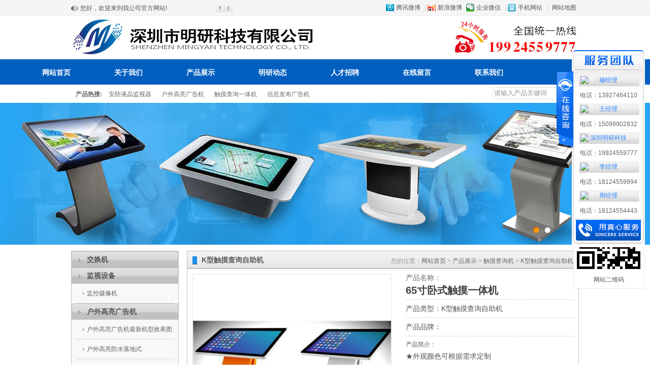

--- FILE ---
content_type: text/html; charset=utf-8
request_url: http://www.mykjwjb.com/cn/product_detail-936864-1935745-189985.html
body_size: 15413
content:

<!DOCTYPE html PUBLIC "-//W3C//DTD XHTML 1.0 Transitional//EN" "http://www.w3.org/TR/xhtml1/DTD/xhtml1-transitional.dtd">
<html xmlns="http://www.w3.org/1999/xhtml">
<head>
    <meta http-equiv="Content-Type" content="text/html; charset=utf-8" />
    <title>65寸卧式触摸一体机生产厂家价格、报价-深圳市明研科技有限公司</title>
    <meta name="keywords" content="65寸卧式触摸,65寸落地触摸K型,65寸斜面触摸一体机" />
    <meta name="description" content="★外观颜色可根据需求定制  ★红外或电容多点触控技术手写或其它任何物体书写方式     自动识...，联系电话：19924559777，联系人：王绛宝" />
<link href="http://jscssimage.jz60.com/y30/cn/css/3/css.css" type="text/css" rel="stylesheet" />
    <script src="/OnlineService.aspx?UserInfo_ID=936864&LanguageVersion=0" type="text/javascript" charset="UTF-8"></script>   
    
    <link href="http://jscssimage.jz60.com/y30/cn/css/3/common.css" rel="stylesheet" />
    <script src="http://jscssimage.jz60.com/y30/cn/javascript/jquery-1.8.3.min.js" type="text/javascript"></script>
    <script type="text/javascript" src="http://jscssimage.jz60.com/y30/cn/javascript/jcarousellite_1.0.1.js"></script>
    <script type="text/javascript" src="http://jscssimage.jz60.com/y30/cn/javascript/Common.js"></script>
    <script type="text/javascript" src="http://jscssimage.jz60.com/y30/cn/javascript/product_detail.js"></script>
    
    <style type="text/css">
        .ProductInfo .r_info ul li{line-height: 25px;}
        .ProductInfo .r_info ul li h1{line-height: 25px;}
        .Productpic .Thumbnaillist { overflow:hidden;}
        #product_productclass_C .menu .box {width: 211px !important;}
        .piclist{ z-index:-5;}
    </style>
    <script type="text/javascript">
        function shuaxin()
        {window.location.reload();  }//页面刷新
    </script>    
</head>
<body>
    <form name="form1" method="post" action="product_detail-936864-1935745-189985.html" id="form1" onsubmit="return false;">
<div>
<input type="hidden" name="__EVENTTARGET" id="__EVENTTARGET" value="" />
<input type="hidden" name="__EVENTARGUMENT" id="__EVENTARGUMENT" value="" />
<input type="hidden" name="__VIEWSTATE" id="__VIEWSTATE" value="/wEPDwUKMTQxNzA0NDQyNmRkclc2CqcUeGrD3NVYA+4SZnSpTcQ=" />
</div>

<script type="text/javascript">
//<![CDATA[
var theForm = document.forms['form1'];
if (!theForm) {
    theForm = document.form1;
}
function __doPostBack(eventTarget, eventArgument) {
    if (!theForm.onsubmit || (theForm.onsubmit() != false)) {
        theForm.__EVENTTARGET.value = eventTarget;
        theForm.__EVENTARGUMENT.value = eventArgument;
        theForm.submit();
    }
}
//]]>
</script>


<script src="/WebResource.axd?d=wC4-cobERX4n-mqhZqlpCjsn28tBx6F_uQ4IDnB8r7WvvByCrTJe8uHOJJ6kilVTmOZyZWQyDZbVcFhg3L4_FmqDwzk1&amp;t=636271959501517547" type="text/javascript"></script>


<script src="/ScriptResource.axd?d=U8hZSUotTEId8RmiUMODNNWoN9U09-Syw8_B5Jq84CtVJ1wkcLVO4U7SWXK0uR19Gl4uK_gsT-1R9ubGuwSK6Jc9ewEG4sq2rwqlvAhOCX_XaFuhmQyFr5uqoHojx3f2MDC0YOjorSL3-08y2lgkU08md-DrA1q6h9Q7TRpuLp8QYDGp0&amp;t=2e2045e2" type="text/javascript"></script>
<script type="text/javascript">
//<![CDATA[
if (typeof(Sys) === 'undefined') throw new Error('ASP.NET Ajax 客户端框架未能加载。');
//]]>
</script>

<script src="/ScriptResource.axd?d=lIu6kfasEjs7-1R69GwAEvPB4BRo-HPDrREnb_Meh8AbFDkVcw-5QWwj4HpKpSCjK4DPrpCUocanTggZkazk8MCq8ZdUw-wIpbG_jFDveHZqfx8LNvnswyn7n4DRXzYrgfVq9e_j8qhUmiNd_IwunTJjl2CTOLw778iU0g7mnoFOMEg60&amp;t=2e2045e2" type="text/javascript"></script>
<div>

	<input type="hidden" name="__VIEWSTATEGENERATOR" id="__VIEWSTATEGENERATOR" value="58B34B64" />
</div>
    <input type="hidden" id="LanguageVersionColor" name="LanguageVersionColor" value="3" /><input type="hidden" id="IssytcUrl" name="Issytc_Url" value="http://jscssimage.jz60.com/y30" />
    

<div id="header">
<script type="text/javascript">
//<![CDATA[
Sys.WebForms.PageRequestManager._initialize('Top1$ScriptManager1', document.getElementById('form1'));
Sys.WebForms.PageRequestManager.getInstance()._updateControls([], [], [], 90);
//]]>
</script>

  <div id="Top1_pl_TOP">
	
    


<div class="loginbar">
    <div class="container w1000">
        <div id="Top1_ctl00_pl_ViewSortClass2" corpsite_valueNum="299" sortclass1_valuenum="1" data-type="2">
		
<script type="text/javascript" src="http://jscssimage.jz60.com/y30/cn/javascript/top/categorypage/announce/A/newsScroll.js"></script>
<link href="http://jscssimage.jz60.com/y30/cn/css/3/announce/announce/A.css" rel="stylesheet" />
<div class="tips">
  <span><a href="javascript:void(0)" ><img src="http://file03.up71.com/File/CorpFrontInsertImage/2018/03/29/mykjwjb102_20180329161505.gif" width="18" height="16" border="0" id="news_rolling_up" /></a></span>
        <span><a href="javascript:void(0)" ><img src="http://file03.up71.com/File/CorpFrontInsertImage/2018/03/29/mykjwjb103_20180329161505.gif" width="18" height="16" border="0" id="news_rolling_down" /></a></span>
    <div class="t"></div>
    <div class="box" id="news_rolling">
      <ul><!--#region公司公告-->
          
                  <li><a href="/cn/categorypage_detail-936864-288843-4.html" title='您好，欢迎来到我公司官方网站!'>您好，欢迎来到我公司官方网站!</a></li>
              
      </ul><!--#endregion公司公告-->
    </div>         
</div>
<link rel="stylesheet" href="http://jscssimage.jz60.com/y30/cn/css/3/announce/collectsite/A.css"/>
<link rel="stylesheet" href="http://jscssimage.jz60.com/y30/cn/css/common.css"/>
<script type="text/javascript" src="http://jscssimage.jz60.com/y30/cn/javascript/top/categorypage/announce/A/top.js"></script>
<script type="text/javascript" src="http://jscssimage.jz60.com/y30/cn/javascript/top/SinglePage/CollectSite/A.js"></script>
<div class="sidebar WeChat-main">
    <p>
	<span class="txwb"><a href="http://t.qq.com/" target="_blank" title="腾讯微博">腾讯微博</a> </span> | <span class="sinawb"> <a href="http://www.weibo.com/" target="_blank" title="新浪微博">新浪微博</a></span></p>
	   <span id="li-1" class="WeChat">
<a class="gzwei" href="javascript:void(0);" title="企业微信">企业微信</a>
<a id="box-1" class="weixin">
<img src="http://file03.up71.com/File/CorpPageImages/2018/04/12/0_mykjwjb_20180412165836.jpg" border="0" width="120" alt="企业微信"/></a>
</span>
 | 
	   <span id="li-2" class="MobileWeb">
<a href="javascript:void(0);" title="手机网站">手机网站</a>
<a id="box-2" class="tel">
<img src="http://file03.up71.com/File/CorpPageImages/2018/04/12/0_mykjwjb_20180412165309.jpg" border="0" width="120" alt="手机网站"/></a>
</span>
 | 
    <a href="/cn/sitemap-936864.html" title="网站地图">
    网站地图</a>
    
    
</div>
	</div>
    </div>
</div>


<div id="frontinsertimage1" >
<div class="logobox">
      <div class="container w1000">
        <div id="Top1_ctl01_pl_ViewSortClass2" corpsite_valueNum="299" sortclass1_valuenum="2" data-type="2">
		
<link href="http://jscssimage.jz60.com/y30/cn/css/3/frontinsertimage/logo/A.css" rel="stylesheet" />
<div id="logo_A">
    <div class="logo_img">
    
    <img src="http://file03.up71.com/File/CorpFrontInsertImage/2018/03/29/mykjwjb_20180329164035.jpg" alt="Logo" title="Logo" />
    </div>
</div>
<link href="http://jscssimage.jz60.com/y30/cn/css/3/frontinsertimage/hotline/A.css" rel="stylesheet" />
<div id="hotline_A">
    <div class="hotline_img">
        <img src="http://file03.up71.com/File/CorpFrontInsertImage/2018/03/29/mykjwjb_20180329163338.jpg" alt="hotline" title="hotline" />
    </div>
    <div class="languages">
      
    </div>

</div>
	</div>
        </div>
</div>
</div>

<link href="http://jscssimage.jz60.com/y30/cn/css/3/links/C.css" rel="stylesheet" />
<script src="http://jscssimage.jz60.com/y30/cn/javascript/top/links/list/C/superslide.js" type="text/javascript"></script>
<script src="http://jscssimage.jz60.com/y30/cn/javascript/top/links/list/C/B.js" type="text/javascript"></script>
<input type="hidden" id="EachWidth" value="142" />
<style type="text/css">
#links_C .nav { width: 1200px !important;}
#links_C #nav{ margin-left: 0px !important;}
</style>
<div id="links_C">
  <div class="nav_w">
    <div class="nav clearfix">
        <ul id="nav" class="clearfix">
           <li id="index457683233" class="nli" style="width:142px;" ><h3><a title="网站首页" href="/" >网站首页</a></h3></li><li id="singleclasspage1457683233" class="nli" style="width:142px;" ><h3><a title="关于我们" href="/cn/singleclasspage-936864-1.html" >关于我们</a></h3><ul class="sub"><i class="a_icon sub_arrow"></i><li><a href="/cn/singleclasspage-936864-1-60363.html" title="资质认证" >资质认证<em></em></a></li><li><a href="/cn/singleclasspage-936864-1-48247.html" title="企业简介" >企业简介<em></em></a></li></ul></li><li id="product457683233" class="nli" style="width:142px;" ><h3><a title="产品展示" href="/cn/product-936864.html" >产品展示</a></h3><ul class="sub pcsub"><i class="a_icon sub_arrow"></i><li><a href="/cn/Product-936864-252360.html" title="交换机" >交换机<em></em></a></li><li><a href="/cn/Product-936864-239046.html" title="监视设备" >监视设备<em></em></a></li><li><a href="/cn/Product-936864-189986.html" title="户外高亮广告机" >户外高亮广告...<em></em></a></li><li><a href="/cn/Product-936864-189985.html" title="触摸查询机" >触摸查询机<em></em></a></li><li><a href="/cn/Product-936864-189653.html" title="信息发布广告机" >信息发布广告...<em></em></a></li><li><a href="/cn/Product-936864-189652.html" title="交互式触摸一体机" >交互式触摸一...<em></em></a></li><li><a href="/cn/Product-936864-189987.html" title="高亮液晶屏" >高亮液晶屏<em></em></a></li><li><a href="/cn/Product-936864-189658.html" title="安防液晶监视器" >安防液晶监视...<em></em></a></li><li><a href="/cn/Product-936864-189655.html" title="大屏幕液晶拼接墙" >大屏幕液晶拼...<em></em></a></li><li><a href="/cn/Product-936864-189989.html" title="信号处理设备" >信号处理设备<em></em></a></li></ul></li><li id="categorypage1457683233" class="nli" style="width:142px;" ><h3><a title="明研动态" href="/cn/categorypage-936864-1.html" >明研动态</a></h3><ul class="sub"><i class="a_icon sub_arrow"></i><li><a href="/cn/categorypage-936864-1.html" title="明研案例" >明研案例<em></em></a></li><li><a href="/cn/categorypage-936864-2.html" title="明研资讯" >明研资讯<em></em></a></li><li><a href="/cn/categorypage-936864-3.html" title="常见问题" >常见问题<em></em></a></li><li><a href="/cn/categorypage-936864-4.html" title="最新公告" >最新公告<em></em></a></li></ul></li><li id="inviteinfo457683233" class="nli" style="width:142px;" ><h3><a title="人才招聘" href="/cn/inviteinfo-936864.html" >人才招聘</a></h3></li><li id="guestbook457683233" class="nli" style="width:142px;" ><h3><a title="在线留言" href="/cn/guestbook-936864.html" >在线留言</a></h3></li><li id="singlepage2457683233" class="nli" style="width:142px;" ><h3><a title="联系我们" href="/cn/singlepage-936864-2.html" >联系我们</a></h3></li>
        </ul>
    </div> 
  </div> 
</div>    
<link rel="stylesheet" href="http://jscssimage.jz60.com/y30/cn/css/3/search/A.css" />
<script type="text/javascript" src="http://jscssimage.jz60.com/y30/cn/javascript/top/product/productsearch/A/search.js"></script>
<script type="text/javascript" src="http://jscssimage.jz60.com/y30/cn/javascript/top_Menber.js"></script>
<input type="hidden" id="SearchKeyword" value="请输入产品关键词" /> 
<style type="text/css">
#search_A .hot_search .top_search .box input {
    width: 162px !important;
}
#search_A .hot_search .top_search span .btsub {
    margin-top: 1px !important;
}
</style>
<div id="search_A">
    <div class="box_search">
      
      <div class="hot_search">
        <div class="container">
          <div class="sobox">
            <div class="hot_keyword">
            
            <input type="hidden" id="UserInfo_ID" name="UserInfo_ID" value="936864" />
            <strong>产品热搜:</strong>
            <a href="/cn/product-936864-0-0-0-0-1-安防液晶监视器.html" title="安防液晶监视器">安防液晶监视器</a><a href="/cn/product-936864-0-0-0-0-1-户外高亮广告机.html" title="户外高亮广告机">户外高亮广告机</a><a href="/cn/product-936864-0-0-0-0-1-触摸查询一体机.html" title="触摸查询一体机">触摸查询一体机</a><a href="/cn/product-936864-0-0-0-0-1-信息发布广告机.html" title="信息发布广告机">信息发布广告机</a>
            </div>
            <div class="top_search"><span class="box">
              <input type="text" name="keyword" id="keyword" onfocus="this.value=&quot;&quot;" onblur="if(this.value==&quot;&quot; || this.value==null) this.value=&quot;请输入产品关键词&quot;" value='请输入产品关键词' onkeydown="return SubmitKeyClickCpSearch(event)"/></span>
              
              <span>
              <input type="button" id="btnSearch" style="background-image:url(http://file03.up71.com/File/CorpFrontInsertImage/2018/03/29/mykjwjb84_20180329161505.gif);" onclick="return searchForm()" class="btsub" />
              </span>
             </div>
          </div>
        </div>
    </div>
      
    
    

    </div>

</div>
<link href="http://jscssimage.jz60.com/y30/cn/css/3/banner/A.css" rel="stylesheet" />
<script type="text/javascript" src="http://jscssimage.jz60.com/y30/cn/javascript/top/frontbanner/banner/A/archefoucs.js"></script>
<div class="main_banner"  style="height:280px;">
<div class="gg" id="gg" style="height:280px;">
<div class="ggLoading">
<div class="ggLoading2"><span>百叶窗图片载入中</span></div>
</div>
<div class="ggs" style="height:280px;">
<div class="ggBox" id="ggBox" style="width:1920px;height:280px;">

<a href="javascript:;" style="z-index: 2; opacity: 1;"  title=""><img alt="" src="http://file03.up71.com/File/CorpFrontBanner/2018/04/08/mykjwjb_20180408094115.jpg" width="1920" height="280"/></a>
<a href="javascript:;" style="z-index: 1; opacity: 0;"  title=""><img alt="" src="http://file03.up71.com/File/CorpFrontBanner/2018/04/08/mykjwjb_20180408094237.jpg" width="1920" height="280"/></a></div>
</div>
<div class="ggb">
<div class="ggBtns" id="ggBtns">
<a title="2" href='javascript:void(0)' class="ggOn"><em></em></a>
<a title="1" href='javascript:void(0)'><em></em></a>
</div></div></div></div>
</div>
</div>


    <div id="pl_Main">
	
<div id="pages_main" class="w1000 r_t_12"> 
  <div class="pages_left y3_fl_left">
    
    <div id="ctl00_palclass">
		

<div class="pages_left y3_fl_left">
 
<div id="ctl00_ctl00_pl_ViewSortClass2" corpsite_valueNum="2" sortclass1_valuenum="20001" data-type="2">
			
<div id="productclass_A">
    <ul class="left_nav">
            
                    <li id="ctl00_ctl00_ctl00_rptCorpProductClass1_ctl00_liCorpProductClass1"><span class="nav_one"><a target="" href="/cn/product-936864-252360.html" title='交换机'>交换机</a></span>
                        <div class="ejfl">
                             
                            <div class="remove"></div>
                        </div>
                    </li>
                
                    <li id="ctl00_ctl00_ctl00_rptCorpProductClass1_ctl01_liCorpProductClass1"><span class="nav_one"><a target="" href="/cn/product-936864-239046.html" title='监视设备'>监视设备</a></span>
                        <div class="ejfl">
                             
                                    <span ><a  href='/cn/product-936864-239046-279346.html' title='监控摄像机' >监控摄像机</a></span>
                                
                            <div class="remove"></div>
                        </div>
                    </li>
                
                    <li id="ctl00_ctl00_ctl00_rptCorpProductClass1_ctl02_liCorpProductClass1"><span class="nav_one"><a target="" href="/cn/product-936864-189986.html" title='户外高亮广告机'>户外高亮广告机</a></span>
                        <div class="ejfl">
                             
                                    <span ><a  href='/cn/product-936864-189986-228899.html' title='户外高亮广告机最新机型效果图' >户外高亮广告机最新机型效果图</a></span>
                                
                                    <span ><a  href='/cn/product-936864-189986-222149.html' title='户外高亮防水落地式' >户外高亮防水落地式</a></span>
                                
                                    <span ><a  href='/cn/product-936864-189986-222148.html' title='户外高亮防水壁挂式' >户外高亮防水壁挂式</a></span>
                                
                            <div class="remove"></div>
                        </div>
                    </li>
                
                    <li id="ctl00_ctl00_ctl00_rptCorpProductClass1_ctl03_liCorpProductClass1" class="Current"><span class="nav_one"><a target="" href="/cn/product-936864-189985.html" title='触摸查询机'>触摸查询机</a></span>
                        <div class="ejfl">
                             
                                    <span ><a  href='/cn/product-936864-189985-222436.html' title='K型触摸查询自助机' >K型触摸查询自助机</a></span>
                                
                                    <span ><a  href='/cn/product-936864-189985-222435.html' title='立式触摸查询机' >立式触摸查询机</a></span>
                                
                            <div class="remove"></div>
                        </div>
                    </li>
                
                    <li id="ctl00_ctl00_ctl00_rptCorpProductClass1_ctl04_liCorpProductClass1"><span class="nav_one"><a target="" href="/cn/product-936864-189653.html" title='信息发布广告机'>信息发布广告机</a></span>
                        <div class="ejfl">
                             
                                    <span ><a  href='/cn/product-936864-189653-222128.html' title='落地式广告机（超薄款）' >落地式广告机（超薄款）</a></span>
                                
                                    <span ><a  href='/cn/product-936864-189653-222127.html' title='落地式广告机（常规款）' >落地式广告机（常规款）</a></span>
                                
                                    <span ><a  href='/cn/product-936864-189653-222126.html' title='壁挂式广告机（超薄款）' >壁挂式广告机（超薄款）</a></span>
                                
                                    <span ><a  href='/cn/product-936864-189653-222125.html' title='壁挂式广告机（常规款）' >壁挂式广告机（常规款）</a></span>
                                
                            <div class="remove"></div>
                        </div>
                    </li>
                
                    <li id="ctl00_ctl00_ctl00_rptCorpProductClass1_ctl05_liCorpProductClass1"><span class="nav_one"><a target="" href="/cn/product-936864-189652.html" title='交互式触摸一体机'>交互式触摸一体机</a></span>
                        <div class="ejfl">
                             
                                    <span ><a  href='/cn/product-936864-189652-273544.html' title='大尺寸会议平板电脑' >大尺寸会议平板电脑</a></span>
                                
                                    <span ><a  href='/cn/product-936864-189652-222089.html' title='落地式触摸一体机' >落地式触摸一体机</a></span>
                                
                                    <span ><a  href='/cn/product-936864-189652-222088.html' title='壁挂式触摸一体机' >壁挂式触摸一体机</a></span>
                                
                            <div class="remove"></div>
                        </div>
                    </li>
                
                    <li id="ctl00_ctl00_ctl00_rptCorpProductClass1_ctl06_liCorpProductClass1"><span class="nav_one"><a target="" href="/cn/product-936864-189987.html" title='高亮液晶屏'>高亮液晶屏</a></span>
                        <div class="ejfl">
                             
                            <div class="remove"></div>
                        </div>
                    </li>
                
                    <li id="ctl00_ctl00_ctl00_rptCorpProductClass1_ctl07_liCorpProductClass1"><span class="nav_one"><a target="" href="/cn/product-936864-189658.html" title='安防液晶监视器'>安防液晶监视器</a></span>
                        <div class="ejfl">
                             
                            <div class="remove"></div>
                        </div>
                    </li>
                
                    <li id="ctl00_ctl00_ctl00_rptCorpProductClass1_ctl08_liCorpProductClass1"><span class="nav_one"><a target="" href="/cn/product-936864-189655.html" title='大屏幕液晶拼接墙'>大屏幕液晶拼接墙</a></span>
                        <div class="ejfl">
                             
                            <div class="remove"></div>
                        </div>
                    </li>
                
                    <li id="ctl00_ctl00_ctl00_rptCorpProductClass1_ctl09_liCorpProductClass1"><span class="nav_one"><a target="" href="/cn/product-936864-189989.html" title='信号处理设备'>信号处理设备</a></span>
                        <div class="ejfl">
                             
                                    <span ><a  href='/cn/product-936864-189989-222464.html' title='外置式图像处理器' >外置式图像处理器</a></span>
                                
                            <div class="remove"></div>
                        </div>
                    </li>
                
                    <li id="ctl00_ctl00_ctl00_rptCorpProductClass1_ctl10_liCorpProductClass1"><span class="nav_one"><a target="" href="/cn/product-936864-189988.html" title='定制类产品'>定制类产品</a></span>
                        <div class="ejfl">
                             
                            <div class="remove"></div>
                        </div>
                    </li>
                
     </ul>
 </div>

<div class="r_t_12"></div>
 <div class="lx">
 <div class="block_title">
 <div class="name left_name">
  <a href="/cn/singlepage-936864-2.html" title="联系我们">联系我们</a>
  </div>
 </div>
 <div class="lx_box">
             <p><a href="/cn/singlepage-936864-2.html">
             <img src="http://file03.up71.com/File/CorpPageImages/2018/08/29/0_mykjwjb_20180829172052.jpg" border="0" width="186" height="96" alt="联系我们" title="联系我们" />
             </a>
             <br />
            </p>
          <div>
	深圳市明研科技有限公司</div>
<div>
	电话：19924559777 / 15099902832</div>
<div>
	QQ：2524204000 &nbsp;</div>
<div>
	联系人：王绛宝</div>
<div>
	<div>
		地址：深圳市宝安区福永街道白石厦兴益工业城A1栋2层</div>
</div>
<p>
	&nbsp;</p>
 </div>
 </div>
		</div>
 
</div>
	</div>  
    </div>
  <div id="ctl00_ys" class="pages_right"> 
    <div class="block_title">
      <span class="location">您的位置：<a href="/" title="网站首页">网站首页</a> > <a href="/cn/product-936864.html" title="产品展示">产品展示</a> > <a href='/cn/product-936864-189985.html' title="触摸查询机">触摸查询机</a> > <a href='/cn/product-936864-189985-222436.html' title="K型触摸查询自助机">K型触摸查询自助机</a></span>
      <div class="name">K型触摸查询自助机</div>
    </div>
    <div class="block_box ProductInfo">
      <div class="Productpic">
        <div class="BigPicture">
        <span><a id="imgbig" href="http://file03.up71.com/File/CorpProductImages/2018/04/11/0_mykjwjb_0_20180411094915.jpg" target="_blank" class = 'cloud-zoom' title="65寸卧式触摸一体机"><img class="jqzoom"  rel="http://file03.up71.com/File/CorpProductImages/2018/04/11/0_mykjwjb_0_20180411094915.jpg" alt="65寸卧式触摸一体机" src="http://file03.up71.com/File/CorpProductImages/2018/04/11/3_mykjwjb_0_20180411094915.jpg" border="0" /></a></span>
        </div>        
        <div class="Thumbnaillist">           
          <div class="piclist " id="piclist">
                    <ul class="tb-thumb">
                       
                            <li class="tb-selected">
                                <div class="imgborder">
                                <a href="javascript:ShowBigA('http://file03.up71.com/File/CorpProductImages/2018/04/11/3_mykjwjb_0_20180411094915.jpg')" title="65寸卧式触摸一体机"><img src="http://file03.up71.com/File/CorpProductImages/2018/04/11/1_mykjwjb_0_20180411094915.jpg" border="0" style="cursor:pointer;"></a>
                                </div>
                            </li>
                            
                  </ul>
          </div>        
        </div>
        
      </div>      
      <div class="r_info">
        <ul>
          <li><span class="spantt" style="color: #666;">产品名称：</span>
            <h1 id="ctl00_cpmc">65寸卧式触摸一体机</h1>
          </li>
          
          <li>产品类型：<a href='/cn/product-936864-189985-222436.html' title="K型触摸查询自助机">K型触摸查询自助机</a></li>
          
          <li id="ctl00_LiProductBrand">产品品牌：<span></span></li>
          
          
          
          
          
          
          

          <li id="ctl00_LiSimpleDescription" class="cp_jj_box">
            <p id="ctl00_cpjj" class="cp_jj">产品简介：</p>
             <div id="ctl00_cpjj1" class="cpjyao">
                        ★外观颜色可根据需求定制&nbsp;&nbsp;<br/>★红外或电容多点触控技术手写或其它任何物体书写方式&nbsp;&nbsp;&nbsp;<br/>&nbsp;&nbsp;自动识别免安装自动校正方式IP65防护标准防水、防尘、全封闭&nbsp;&nbsp;<br/>★动态视频批注网络功能用户界面设置动态数字画板功能&nbsp;&nbsp;<br/>&nbsp;&nbsp;网络资源图片库在线翻译页面过渡效果OCR图像文字识别&nbsp;&nbsp;&nbsp;&nbsp;&nbsp;<br/><br/><br/><br/><br/>
           </div>
           
           
          </li> 
          <li id="ctl00_zxgm"> 
          </li>
        </ul>
        <div class="cp_tel">产品订购热线：<em>19924559777</em>   
           </div>
         
      </div>
      <div class="remove"></div>
      
      
      
    
      
      
      
      <div class="tab_box block_title r_t_12"> <span class="title01">产品简介：</span> </div>
      <div class="Introduction">
       <p align="center">
	<span style="font-size:26px;"><strong>65</strong><strong>寸触摸查询一体机（落地桌面式）</strong></span></p>
<p>
	<strong>产品图片：</strong></p>
<p>
	<img alt="D" src="http://file03.up71.com/File/CorpEditImages/2018/04/11/0_mykjwjb_20180411094858.jpg" style="border-width: 0px; border-style: solid; width: 600px; height: 449px;" title="D" /></p>
<p align="center">
	&nbsp;</p>
<p>
	<strong>产品特点：</strong></p>
<p style="margin-left:18.0pt;">
	★&nbsp;&nbsp; 外观颜色可根据需求定制</p>
<p style="margin-left:18.0pt;">
	★&nbsp;&nbsp; 红外多点触控技术 手写或其它任何 物体书写方式 自动识别免安装 自动校正方式 IP65防护标准，防水、防尘、全封闭</p>
<p style="margin-left:18.0pt;">
	★&nbsp;&nbsp; 动态视频批注 网络功能 用户界面设置 动态数字画板功能 网络资源图片库 在线翻译 页面过渡效果 OCR图像文字识别</p>
<p style="margin-left:18.0pt;">
	★&nbsp;&nbsp; 超薄时尚美观，安装简易</p>
<p style="margin-left:18.0pt;">
	★&nbsp;&nbsp; 一体化设计，所有信号线内置，仅外接电源线即可正常工作</p>
<p>
	&nbsp;</p>
<p>
	&nbsp;<strong>产品规格参数表：</strong></p>
<table align="center" border="1" cellpadding="0" cellspacing="0" style="width: 600px;">
	<tbody>
		<tr>
			<td rowspan="9" style="width:58px;height:17px;">
				<p align="center">
					<strong>显</strong></p>
				<p align="center">
					<strong>示</strong></p>
				<p align="center">
					<strong>规</strong></p>
				<p align="center">
					<strong>格</strong></p>
			</td>
			<td style="width:94px;height:17px;">
				<p align="center">
					屏幕</p>
			</td>
			<td style="width:463px;height:17px;">
				<p align="left">
					LG/三星/AUO TFT-LED65&quot;</p>
			</td>
		</tr>
		<tr>
			<td style="width:94px;height:17px;">
				<p align="center">
					分辨率</p>
			</td>
			<td style="width:463px;height:17px;">
				<p align="left">
					1920x1080(16:9)&nbsp; 1:1 Map点对点显示真高清显示效果</p>
			</td>
		</tr>
		<tr>
			<td style="width:94px;height:17px;">
				<p align="center">
					显示面积</p>
			</td>
			<td style="width:463px;height:17px;">
				<p align="left">
					1428.5&times;803.5mm(W*H)</p>
			</td>
		</tr>
		<tr>
			<td style="width:94px;height:17px;">
				<p align="center">
					显示点距</p>
			</td>
			<td style="width:463px;height:17px;">
				<p align="left">
					0.63mm(H)*0.63mm(V)</p>
			</td>
		</tr>
		<tr>
			<td style="width:94px;height:17px;">
				<p align="center">
					可视角度</p>
			</td>
			<td style="width:463px;height:17px;">
				<p align="left">
					水平&ge;178&deg;，垂直&ge;178&deg;</p>
			</td>
		</tr>
		<tr>
			<td style="width:94px;height:17px;">
				<p align="center">
					亮度(典型值）</p>
			</td>
			<td style="width:463px;height:17px;">
				<p align="left">
					&ge;500cd/m<sup>2</sup></p>
			</td>
		</tr>
		<tr>
			<td style="width:94px;height:17px;">
				<p align="center">
					对比度</p>
			</td>
			<td style="width:463px;height:17px;">
				<p align="left">
					&ge;5000:1</p>
			</td>
		</tr>
		<tr>
			<td style="width:94px;height:17px;">
				<p align="center">
					屏体技术</p>
			</td>
			<td style="width:463px;height:17px;">
				<p align="left">
					TFT-LED背光</p>
			</td>
		</tr>
		<tr>
			<td style="width:94px;height:17px;">
				<p align="center">
					寿命</p>
			</td>
			<td style="width:463px;height:17px;">
				<p align="left">
					&ge;60000小时</p>
			</td>
		</tr>
	</tbody>
</table>
<p>
	&nbsp;</p>
<p>
	&nbsp;</p>
<table align="center" border="1" cellpadding="0" cellspacing="0" style="width: 600px;">
	<tbody>
		<tr>
			<td rowspan="8" style="width:58px;height:17px;">
				<p align="center">
					<strong>触</strong></p>
				<p align="center">
					<strong>摸</strong></p>
				<p align="center">
					<strong>参</strong></p>
				<p align="center">
					<strong>数</strong></p>
			</td>
			<td style="width:94px;height:17px;">
				<p align="center">
					类型</p>
			</td>
			<td style="width:463px;height:17px;">
				<p align="left">
					红外触摸或纳米触摸（可选）</p>
			</td>
		</tr>
		<tr>
			<td style="width:94px;height:17px;">
				<p align="center">
					触摸方式</p>
			</td>
			<td style="width:463px;height:17px;">
				<p align="left">
					手指或不透明物体触摸</p>
			</td>
		</tr>
		<tr>
			<td style="width:94px;height:17px;">
				<p align="center">
					触摸有效识别</p>
			</td>
			<td style="width:463px;height:17px;">
				<p align="left">
					&ge;5mm</p>
			</td>
		</tr>
		<tr>
			<td style="width:94px;height:17px;">
				<p align="center">
					触摸精度</p>
			</td>
			<td style="width:463px;height:17px;">
				<p align="left">
					&plusmn;1.5mm，敏感触摸90%</p>
			</td>
		</tr>
		<tr>
			<td style="width:94px;height:17px;">
				<p align="center">
					触摸点数</p>
			</td>
			<td style="width:463px;height:17px;">
				<p align="left">
					2点,4点,6点,10点可选</p>
			</td>
		</tr>
		<tr>
			<td style="width:94px;height:17px;">
				<p align="center">
					触摸次数</p>
			</td>
			<td style="width:463px;height:17px;">
				<p align="left">
					不限</p>
			</td>
		</tr>
		<tr>
			<td style="width:94px;height:17px;">
				<p align="center">
					首点响应时间</p>
			</td>
			<td style="width:463px;height:17px;">
				<p align="left">
					&le;10毫秒</p>
			</td>
		</tr>
		<tr>
			<td style="width:94px;height:17px;">
				<p align="center">
					连续响应时间</p>
			</td>
			<td style="width:463px;height:17px;">
				<p align="left">
					&le;5毫秒</p>
			</td>
		</tr>
	</tbody>
</table>
<p>
	&nbsp;</p>
<table align="center" border="1" cellpadding="0" cellspacing="0" style="width: 600px;">
	<tbody>
		<tr>
			<td rowspan="20" style="width:58px;height:17px;">
				<p align="center">
					<strong>主</strong></p>
				<p align="center">
					<strong>要</strong></p>
				<p align="center">
					<strong>功</strong></p>
				<p align="center">
					<strong>能</strong></p>
				<p align="center">
					<strong>参</strong></p>
				<p align="center">
					<strong>数</strong></p>
			</td>
			<td style="width:94px;height:17px;">
				<p align="center">
					主芯片</p>
			</td>
			<td style="width:463px;height:17px;">
				<p align="left">
					全志A83T八核</p>
			</td>
		</tr>
		<tr>
			<td style="width:94px;height:17px;">
				<p align="center">
					内存</p>
			</td>
			<td style="width:463px;height:17px;">
				<p align="left">
					1G标配&nbsp; 可选2G</p>
			</td>
		</tr>
		<tr>
			<td style="width:94px;height:17px;">
				<p align="center">
					内置存储器</p>
			</td>
			<td style="width:463px;height:17px;">
				<p align="left">
					EMMC 4G/8G（可选）</p>
			</td>
		</tr>
		<tr>
			<td style="width:94px;height:17px;">
				<p align="center">
					解码分辨率</p>
			</td>
			<td style="width:463px;height:17px;">
				<p align="left">
					1920*1080 60P向下兼容</p>
			</td>
		</tr>
		<tr>
			<td style="width:94px;height:17px;">
				<p align="center">
					网络支持</p>
			</td>
			<td style="width:463px;height:17px;">
				<p align="left">
					以太网、WIFI、3G（可选）（MINI-pcie）</p>
			</td>
		</tr>
		<tr>
			<td style="width:94px;height:17px;">
				<p align="center">
					播放模式</p>
			</td>
			<td style="width:463px;height:17px;">
				<p>
					支持循环、定时、插播等多种播放模式</p>
				<p align="left">
					&nbsp;</p>
			</td>
		</tr>
		<tr>
			<td style="width:94px;height:17px;">
				<p align="center">
					USB接口</p>
			</td>
			<td style="width:463px;height:17px;">
				<p>
					1个USB OTG、3个USB HOST （其中两路为内置插针）</p>
				<p align="left">
					&nbsp;</p>
			</td>
		</tr>
		<tr>
			<td style="width:94px;height:17px;">
				<p align="center">
					串口</p>
			</td>
			<td style="width:463px;height:17px;">
				<p>
					4个串口插座（2个普通串口，2个全功能串口）</p>
				<p align="left">
					&nbsp;</p>
			</td>
		</tr>
		<tr>
			<td style="width:94px;height:17px;">
				<p align="center">
					以太网</p>
			</td>
			<td style="width:463px;height:17px;">
				<p align="left">
					1个10M/100M自适应以太网卡</p>
			</td>
		</tr>
		<tr>
			<td style="width:94px;height:17px;">
				<p align="center">
					外部存储</p>
			</td>
			<td style="width:463px;height:17px;">
				<p align="left">
					1个TF卡槽</p>
			</td>
		</tr>
		<tr>
			<td style="width:94px;height:17px;">
				<p align="center">
					HDMI</p>
			</td>
			<td style="width:463px;height:17px;">
				<p align="left">
					1个HDMI输出 支持1080P</p>
			</td>
		</tr>
		<tr>
			<td style="width:94px;height:17px;">
				<p align="center">
					音频</p>
			</td>
			<td style="width:463px;height:17px;">
				<p align="left">
					左右声道输出，内置双路8&Omega;5W喇叭</p>
			</td>
		</tr>
		<tr>
			<td style="width:94px;height:17px;">
				<p align="center">
					RTC实时时钟</p>
			</td>
			<td style="width:463px;height:17px;">
				<p align="left">
					支持</p>
			</td>
		</tr>
		<tr>
			<td style="width:94px;height:17px;">
				<p align="center">
					定时开关机</p>
			</td>
			<td style="width:463px;height:17px;">
				<p align="left">
					支持</p>
			</td>
		</tr>
		<tr>
			<td style="width:94px;height:17px;">
				<p align="center">
					系统升级</p>
			</td>
			<td style="width:463px;height:17px;">
				<p align="left">
					USB升级、网络升级</p>
			</td>
		</tr>
		<tr>
			<td style="width:94px;height:17px;">
				<p align="center">
					系统版本</p>
			</td>
			<td style="width:463px;height:17px;">
				<p align="left">
					安卓4.2</p>
			</td>
		</tr>
		<tr>
			<td style="width:94px;height:17px;">
				<p align="center">
					视频格式支持</p>
			</td>
			<td style="width:463px;height:17px;">
				<p>
					wmv、avi、flv、rm、rmvb、mpeg 、ts、mp4等</p>
				<p align="left">
					&nbsp;</p>
			</td>
		</tr>
		<tr>
			<td style="width:94px;height:17px;">
				<p align="center">
					图片格式支持</p>
			</td>
			<td style="width:463px;height:17px;">
				<p align="left">
					BMP、PNG、JPG等</p>
			</td>
		</tr>
		<tr>
			<td style="width:94px;height:17px;">
				<p align="center">
					安装方式</p>
			</td>
			<td style="width:463px;height:17px;">
				<p align="left">
					内置</p>
			</td>
		</tr>
		<tr>
			<td style="width:94px;height:17px;">
				<p align="center">
					供电方式</p>
			</td>
			<td style="width:463px;height:17px;">
				<p align="left">
					DC 12V供电（内置）</p>
			</td>
		</tr>
	</tbody>
</table>
<p>
	&nbsp;</p>
<table align="center" border="1" cellpadding="0" cellspacing="0" style="width: 600px;">
	<tbody>
		<tr>
			<td rowspan="9" style="width:58px;height:17px;">
				<p align="center">
					<strong>整</strong></p>
				<p align="center">
					<strong>体</strong></p>
				<p align="center">
					<strong>参</strong></p>
				<p align="center">
					<strong>数</strong></p>
			</td>
			<td style="width:94px;height:17px;">
				<p align="center">
					电源电压</p>
			</td>
			<td style="width:463px;height:17px;">
				<p align="left">
					交流100-240V （50/60Hz）</p>
			</td>
		</tr>
		<tr>
			<td style="width:94px;height:17px;">
				<p align="center">
					整机功耗</p>
			</td>
			<td style="width:463px;height:17px;">
				<p align="left">
					&lt;200W（根据不同主板和CPU方案）</p>
			</td>
		</tr>
		<tr>
			<td style="width:94px;height:17px;">
				<p align="center">
					整机待机功耗</p>
			</td>
			<td style="width:463px;height:17px;">
				<p align="left">
					&lt;3W</p>
			</td>
		</tr>
		<tr>
			<td style="width:94px;height:17px;">
				<p align="center">
					工作环境温度</p>
			</td>
			<td style="width:463px;height:17px;">
				<p align="left">
					0℃～40℃</p>
			</td>
		</tr>
		<tr>
			<td style="width:94px;height:17px;">
				<p align="center">
					工作环境湿度</p>
			</td>
			<td style="width:463px;height:17px;">
				<p align="left">
					20%～80%</p>
			</td>
		</tr>
		<tr>
			<td style="width:94px;height:44px;">
				<p align="center">
					边框，面框</p>
			</td>
			<td style="width:463px;height:44px;">
				<p align="left">
					独特安全性外观设计（R18圆弧角），采用铝合金拉丝或抛光边框，表面无尖锐边缘或突起（可预防学生不小心撞上而受到伤害）</p>
			</td>
		</tr>
		<tr>
			<td style="width:94px;height:17px;">
				<p align="center">
					屏幕表面</p>
			</td>
			<td style="width:463px;height:17px;">
				<p align="left">
					5mm厚防爆全钢化玻璃屏，防划防撞</p>
			</td>
		</tr>
		<tr>
			<td style="width:94px;height:17px;">
				<p align="center">
					背板</p>
			</td>
			<td style="width:463px;height:17px;">
				<p align="left">
					黑色钢板</p>
			</td>
		</tr>
		<tr>
			<td style="width:94px;height:17px;">
				<p align="center">
					其它接口</p>
			</td>
			<td style="width:463px;height:17px;">
				<p align="left">
					AC220V品字尾插口、电源开关、电脑软开关</p>
			</td>
		</tr>
	</tbody>
</table>
<p>
	<strong>声明：所有产品图片及功能介绍仅供参考，详情请以说明书及实物包装为准。本公司保留最终的解释权。</strong></p>
<p>
	&nbsp;</p>
 
             
      </div>
    </div>
    <div class="Keywords">产品关键词：<a href="/cn/product-936864-0-0-0-0-1-65寸卧式触摸.html" title="65寸卧式触摸">65寸卧式触摸</a><a href="/cn/product-936864-0-0-0-0-1-65寸落地触摸K型.html" title="65寸落地触摸K型">65寸落地触摸K型</a><a href="/cn/product-936864-0-0-0-0-1-65寸斜面触摸一体机.html" title="65寸斜面触摸一体机">65寸斜面触摸一体机</a> </div>
    <div id="ctl00_cg" class="tab_box block_title"> <span class="title01">网上采购：</span> </div>
    <input id="userinfo_idorder" type="hidden" value="936864">
<input id="corpproduct_idorder" type="hidden" value="1935745">
<div class="Purchase">
    <div class="sq_forms">
        <div class="l_text">
            姓名：</div>
        <div class="r_lyk input1">
            <input id="RealName" name="RealName" type="text" />
            <font color="#FF0000">*</font>
        </div>
        <div class="remove">
        </div>
        <div class="l_text">
            手机或电话：</div>
        <div class="r_lyk input1">
            <input id="Telephone" name="Telephone" type="text" />
            <font color="#FF0000">*</font></div>
        <div class="remove">
        </div>
        <div class="l_text">
            邮箱：</div>
        <div class="r_lyk input1">
            <input id="Email" name="Email" type="text" />
            <font color="#FF0000">*</font></div>
        <div class="remove">
        </div>
        <div class="l_text">
            采购意向描述：</div>
        <div class="r_lyk textarea1">
            <textarea name="Content1" id="Content1" cols="45" rows="5"></textarea>
            <font color="#FF0000">*</font><br />
            请填写<strong style="color: #FF0000;">采购</strong>的产品数量和产品描述，方便我们进行统一备货。
        </div>
        <div class="remove">
        </div>
        <div class="l_text">
            验证码：</div>
        <div class="r_lyk">
            <span>
                <input id="CheckCode1" name="CheckCode1" type="text" /></span><span><font color="#FF0000">
                    *</font></span><span>
                        <img src="/cn/CheckCode.aspx" id="code1" style="cursor: pointer;"
                            onclick="getImage4()" alt="看不清楚？点击换张图片" title="看不清楚？点击换张图片" align="middle" border="0"/></span><span><a href="javascript:void(0);" onclick="getImage4();">换一张</a></span></div>
        <div class="remove">
        </div>
        <div class="l_text">
        </div>
        <div class="r_lyk an">
            <span>
                <input type="button" class="btn_submit" onclick="click_order();" /></span><span><input
                    type="button" class="btn_reset" onclick="return resetBtn(this.form)" /></span></div>
        <div class="remove">
        </div>
    </div>
</div>

    
    
    
<div class="block_title">
    <span class="location"><a href="/cn/product-936864.html"
        alt="相关产品" title="相关产品">
        <img src="http://jscssimage.jz60.com/y30/cn/images/3/more.gif"
            border="0" alt="More" title="More" /></a></span>
    <div class="name">
        <a href="/cn/product-936864.html" alt="相关产品"
            title="相关产品">
            相关产品</a></div>
</div>
<div class="cplist">
    <ul>
        
        
                <li id="ctl00_related_products1_rptCorpProduct_ctl00_ys1">
                    
                    <div class="pic">
                        <span><a title='65寸卧式触摸一体机' href="/cn/product_detail-936864-1935745-189985.html">
                            <img src="http://file03.up71.com/File/CorpProductImages/2018/04/11/2_mykjwjb_0_20180411094915.jpg" border="0" alt="65寸卧式触摸一体机" title="65寸卧式触摸一体机"/></a></span></div>
                    <p>
                        <a title='65寸卧式触摸一体机' href="/cn/product_detail-936864-1935745-189985.html">
                            65寸卧式触摸一体机</a></p>
                            
                </li>
            
                <li id="ctl00_related_products1_rptCorpProduct_ctl01_ys1">
                    
                    <div class="pic">
                        <span><a title='55寸卧式触摸一体机' href="/cn/product_detail-936864-1935744-189985.html">
                            <img src="http://file03.up71.com/File/CorpProductImages/2018/04/11/2_mykjwjb_0_20180411094231.jpg" border="0" alt="55寸卧式触摸一体机" title="55寸卧式触摸一体机"/></a></span></div>
                    <p>
                        <a title='55寸卧式触摸一体机' href="/cn/product_detail-936864-1935744-189985.html">
                            55寸卧式触摸一体机</a></p>
                            
                </li>
            
                <li id="ctl00_related_products1_rptCorpProduct_ctl02_ys1">
                    
                    <div class="pic">
                        <span><a title='43寸卧式触摸一体机' href="/cn/product_detail-936864-1935743-189985.html">
                            <img src="http://file03.up71.com/File/CorpProductImages/2018/04/11/2_mykjwjb_0_20180411092951.jpg" border="0" alt="43寸卧式触摸一体机" title="43寸卧式触摸一体机"/></a></span></div>
                    <p>
                        <a title='43寸卧式触摸一体机' href="/cn/product_detail-936864-1935743-189985.html">
                            43寸卧式触摸一体机</a></p>
                            
                </li>
            
    </ul>
    <div class="remove">
    </div>
</div>

    
    
    
    <div id="ctl00_pl" class="tab_box block_title r_t_12"> <span class="title01">产品评论</span> </div>
    <div id="ctl00_pl1" class="ProductReview r_l_12">
      <ul class="pllist" id="contentlist">
                                  
       </ul>      
      <div class="morepl"><a href="/cn/productcomment-936864-1935745.html" title="展开更多评论">展开更多评论</a></div>
    </div>
    <div id="ctl00_wpl" class="tab_box block_title  r_t_12"> <span class="title01">我要评论</span> </div>
     <input id="userinfo_idpro" type="hidden" value="936864">
<input id="corpproduct_idpro" type="hidden" value="1935745">
<div class="comment">
    <div class="sq_forms">
        <div class="remove">
        </div>
        <div class="remove">
        </div>
        <div class="remove">
        </div>
        <div class="l_text">
            内容：</div>
        <div class="r_lyk textarea1">
            <textarea name="Content" id="Content" cols="45" rows="5"></textarea>
            <font color="#FF0000">*</font><br />
            （内容最多500个汉字，1000个字符）
        </div>
        <div class="remove">
        </div>
        <div class="l_text">
            验证码：</div>
        <div class="r_lyk">
            <span>
                <input id="CheckCode" name="CheckCode" type="text" /></span><span><font color="#FF0000">
                    *</font></span><span><img src="/cn/CheckCode.aspx" id="code" style="
                        cursor: pointer;" onclick="getImage3()" alt="看不清楚？点击换张图片" title="看不清楚？点击换张图片" /></span><span><a
                            href="javascript:void(0);" onclick="getImage3();">换一张</a></span></div>
        <div class="remove">
        </div>
        <div class="l_text">
        </div>
        <div class="r_lyk an">
            <span>
                <input type="button" class="btn_submit" onclick="click_pro();" /></span><span><input
                    type="button" class="btn_reset" onclick="return resetBtn(this.form)" /></span></div>
        <div class="remove">
        </div>
    </div>
</div>

    <div class="remove"></div>
  </div>
  <div class="remove"></div>
  </div>
</div>
    <div id="Bottom1_pl_Bottom">
	


<div class="footer_box">
     <div class="bottom d12">
     <div id="Bottom1_ctl00_pl_ViewSortClass2" corpsite_valueNum="2991" sortclass1_valuenum="9" data-type="2">
		

<div class="subnav">
<div>
<a href="/" title="网站首页">网站首页</a>
<a href="/cn/singleclasspage-936864-1.html" title="关于我们">关于我们</a>
<a href="/cn/product-936864.html" title="产品展示">产品展示</a>
<a href="/cn/categorypage-936864-1.html" title="明研动态">明研动态</a>
<a href="/cn/inviteinfo-936864.html" title="人才招聘">人才招聘</a>
<a href="/cn/guestbook-936864.html" title="在线留言">在线留言</a>
<a href="/cn/singlepage-936864-2.html" title="联系我们">联系我们</a>

</div>
</div>

 <div class="footer">
      <div class="bottom_logo">
      <img src="http://file03.up71.com/File/CorpPageImages/2018/03/29/0_mykjwjb_20180329164424.png" border="0" width="133" height="78" alt="底部LOGO" title="底部LOGO" />
      </div>
      <div class="copyright"> 
        
        <div>
	CopyRight &copy; 2018 www.mykjwjb.com All Rights Reserved. 深圳市明研科技有限公司</div>
<div>
	咨询热线：19924559777 地址：深圳市宝安区福永街道白石厦兴益工业城A1栋2层</div>
        
        
	技术支持：<a href="http://www.jz60.com" rel="nofollow" target="_brank" title="牵牛建站">牵牛建站</a> | <a href="http://www.zk71.com/" rel="nofollow" target="_brank" title="中科商务网">中科商务网</a><a id="jszz_a" style="display:none;">&nbsp;</a>
<script>
(function(){
    var bp = document.createElement('script');
    var curProtocol = window.location.protocol.split(':')[0];
    if (curProtocol === 'https') {
        bp.src = 'https://zz.bdstatic.com/linksubmit/push.js';        
    }
    else {
        bp.src = 'http://push.zhanzhang.baidu.com/push.js';
    }
    var s = document.getElementsByTagName("script")[0];
    s.parentNode.insertBefore(bp, s);
})();

(function(){
var src = "https://s.ssl.qhres2.com/ssl/ab77b6ea7f3fbf79.js";
document.write('<script src="' + src + '" id="sozz"><\/script>');
})();
</script>&nbsp;|&nbsp;<a rel="nofollow" href='http://login.jz60.com/?userinfo_id=936864' title="网站管理"  target='_brank'>网站管理</a> </div>
      <div class="approve">
      <img src="http://file03.up71.com/File/CorpPageImages/2018/03/29/0_mykjwjb_20180329163626.jpg" border="0" width="68" height="70" alt="底部二维码" title="底部二维码" />
      </div>
      <div class="remove"></div>
</div>
	</div>
     </div>
</div>
</div>
    

<script type="text/javascript">
//<![CDATA[
Sys.Application.initialize();
//]]>
</script>
</form>
    
</body>
</html>




--- FILE ---
content_type: text/html; charset=utf-8
request_url: http://www.mykjwjb.com/OnlineService.aspx?UserInfo_ID=936864&LanguageVersion=0
body_size: 1564
content:
document.write('<div id="zkeDivMove" style="left:0px;top:0px;width:141px;height:auto;position:absolute;z-index:9999;visibility: visible;"><script language="javascript" src="http://service.jz60.com/javascript/jqueryMove.js"></script><script language="javascript">var domain="zke360.com";var DevelopmentQQ="457683233";var LeftWidth_zke=10;var TopWidth_zke=100;var IsLeftOrRight="Right";var IsTopOrBottom="Top";var downSpeed=500;</script><div id="zkeOnlineService" style="position:absolute;z-index:9999;top:0px;"><div style="position:relative;z-index:9999;top:0px;"><link href="http://service.jz60.com/css/6/cn/style.css" rel="stylesheet" type="text/css" /><script language="javascript" src="http://service.jz60.com/javascript/jquery.min.js"></script><script language="javascript" src="http://service.jz60.com/javascript/tanchu.js"></script><div id="online_qq_layer" style=""  ><div id="online_qq_tab"><div class="online_icon"><a title="" id="floatShow" style="display:none;" href="javascript:void(0);">&nbsp;</a><a title="" id="floatHide" style="display:block;" href="javascript:void(0);">&nbsp;</a></div></div><div id="onlineService" style="display:block;border: 0;"><div class="online_windows overz"><div class="online_w_top"></div><div class="online_w_c overz"><div class="online_bar expand" id="onlineSort1"><div class="tt"></div><div class="online_content overz" id="onlineType1"><ul class="overz"><li><img src="http://wpa.qq.com/pa?p=1:646764989:4" hspace="2" border="0" align="absmiddle"/><a href="tencent://message/?uin=646764989&amp;Site=客服&amp;Menu=yes" class="qq_icon" title="QQ:646764989"><span>穆经理</span></a><div class="clear"></div></li><li><a>电话：13927464110</a></li><li><img src="http://wpa.qq.com/pa?p=1:2524204000:4" hspace="2" border="0" align="absmiddle"/><a href="tencent://message/?uin=2524204000&amp;Site=客服&amp;Menu=yes" class="qq_icon" title="QQ:2524204000"><span>王经理</span></a><div class="clear"></div></li><li><a>电话：15099902832</a></li><li><img src="http://wpa.qq.com/pa?p=1:2019300772:4" hspace="2" border="0" align="absmiddle"/><a href="tencent://message/?uin=2019300772&amp;Site=客服&amp;Menu=yes" class="qq_icon" title="QQ:2019300772"><span>深圳明研科技</span></a><div class="clear"></div></li><li><a>电话：19924559777</a></li><li><img src="http://wpa.qq.com/pa?p=1:3621379969:4" hspace="2" border="0" align="absmiddle"/><a href="tencent://message/?uin=3621379969&amp;Site=客服&amp;Menu=yes" class="qq_icon" title="QQ:3621379969"><span>李经理</span></a><div class="clear"></div></li><li><a>电话：18124559994</a></li><li><img src="http://wpa.qq.com/pa?p=1:513878555:4" hspace="2" border="0" align="absmiddle"/><a href="tencent://message/?uin=513878555&amp;Site=客服&amp;Menu=yes" class="qq_icon" title="QQ:513878555"><span>周经理</span></a><div class="clear"></div></li><li><a>电话：18124554443</a></li></ul></div></div></div><div class="online_w_bottom"></div></div></div></div></div></div></div>');document.write('<style type="text/css">.zkeerright{position:fixed;top:200px;right:11px;width:auto; _position:absolute;z-index:990;display:none;font-size:12px;}.zkeerright .ertext{border: 1px solid #e9e9e9;background-color:#ffffff;float:left;clear:both;text-align:center;padding-top:5px;}.zkeerright .ertext span{text-align:center;padding:6px;}.zkeerright .ertext p{text-align:center;padding:0px 5px 5px 5px;margin:0px;clear:both;}.zkeerright .erclose{text-align:right;padding-right:5px;}</style><div class="zkeerright" id="zkeerright"><div id="kefuTopWidth_zke" style="display:none;">100</div><div class="ertext"><span><img src="http://file03.up71.com/File/CorpZXKFTP/2018/04/13/0_mykjwjb_17_20180413151148.png" width="126" border="0" alt="网站二维码" title="网站二维码"/></span><p>网站二维码</p></div></div><script language="javascript" src="http://service.jz60.com/javascript/zkeerright.js"></script>');

--- FILE ---
content_type: text/css
request_url: http://jscssimage.jz60.com/y30/cn/css/3/css.css
body_size: 13322
content:
@charset "utf-8";
body {
	/*font-size: 12px;
	font-family:"微软雅黑";*/
	font:12px/24px "微软雅黑","宋体", Arial, Verdana;
	margin: 0px;
	padding: 0px;
	color: #535353;
	min-width: 1000px;
}
ul {
	margin: 0px;
	padding: 0px;
}
a {
	color: #535353;
	text-decoration: none;
}

p {
	margin: 0px;
}
li {
	list-style-type: none;
}
dl, dd, dt, img {
	margin: 0px;
	padding: 0px;
	border:0px;
}
h1, h2, h3 {
	margin: 0px;
	padding: 0px;
}
em {
	font-style: normal;
}
.r_t_15 {
	margin-top: 15px;
}
.r_t_12 {
	margin-top: 12px;
}
.r_12 {
	padding:12px 10px;
}
.r_l_12 {
	padding:12px 10px;
}
.w1000 {
	height: auto;
	width: 1000px;
	margin-right: auto;
	margin-left: auto;
	clear: both;
	float: none;
}
.remove {
	clear: both;
	float: none;
	font-size: 1px;
	line-height: 1px;
}
.container1 {
	position: relative;
}

#main .size1 {
	height: 710px;
}




#main .main_summary {
	height: 92px;
	position: relative;
	z-index: 10000000;
}
#main .main_summary div {
	position: absolute;
	left: 0px;
	bottom: 0px;
	z-index: 100000000;
}
.picbox {
	position: absolute;
	z-index: 1;
}
#main .container1 .c1 {
	position: absolute;
	z-index: 2;
	left: 120px;
	font-size: 32px;
	line-height: 48px;
	color: #FFFFFF;
	top: 35px;
}
#main .container1 .c1 em {
	color: #fffc00;
}
#main .container1 .c2 {
	position: absolute;
	left: 40px;
	top: 120px;
	z-index: 2;
	width: 420px;
}
#main .container1 .c2 ul li {
	line-height: 24px;
	font-size: 16px;
	padding-top: 15px;
	padding-bottom: 15px;
	border-bottom-width: 1px;
	border-bottom-style: dashed;
	border-bottom-color: #CCCCCC;
}
#main .container1 .c2 ul li strong {
	color: #ff5a00;
}
#main .container1 .c2 ul li span {
	display: block;
	float: left;
	height: 50px;
	width: 50px;
	line-height: 50px;
	text-align: center;
	font-size: 60px;
	font-style: italic;
	color: #ff5a00;
	padding-right: 10px;
	font-family: "Times New Roman", Times, serif;
	font-weight: bold;
}
#main .container1 .c3 {
	position: absolute;
	top: 435px;
	z-index: 2;
	width: 420px;
	right: 40px;
}
#main .container1 .c3 ul li {
	line-height: 24px;
	font-size: 16px;
	padding-top: 15px;
	padding-bottom: 15px;
	border-bottom-width: 1px;
	border-bottom-style: dashed;
	border-bottom-color: #CCCCCC;
}
#main .container1 .c3 ul li strong {
	color: #ff5a00;
}
#main .container1 .c3 ul li span {
	display: block;
	float: left;
	height: 50px;
	width: 50px;
	line-height: 50px;
	text-align: center;
	font-size: 60px;
	font-style: italic;
	color: #ff5a00;
	padding-right: 10px;
	font-family: "Times New Roman", Times, serif;
	font-weight: bold;
}
.product_nav ul {
	background-image: url(../../images/3/09.gif);
	height: 47px;
}
.product_nav ul li {
	float: left;
	height: 47px;
	width: 334px;
}
.product_nav ul li a {
	display: block;
	float: left;
	height: 47px;
	font-size: 18px;
	color: #FFFFFF;
	font-weight: bold;
	line-height: 47px;
	width: 334px;
	text-align: center;
}
#main .product_nav .Current a {
	background-position: bottom;
	color: #000000;
	background-image: url(../../images/3/09.gif);
}
.product_nav ul li a:hover {
	background-image: url(../../images/3/09.gif);
	background-repeat: no-repeat;
	background-position: left bottom;
	color: #000000;
	text-decoration: none;
}
.product_nav ul .n2 a:hover {
	background-position: -334px bottom;
}
.product_nav ul .n3 a:hover {
	background-position: right bottom;
}
.container1 .piclist {
	height: 302px;
	width: 1002px;
	overflow: hidden;
	clear: both;
	float: none;
}
.container1 .piclist ul li {
	height: 302px;
	width: 1002px;
}
.container1 .piclist ul li div {
	font-size: 14px;
	line-height: 22px;
	padding-top: 50px;
	padding-right: 50px;
	padding-left: 60px;
}
.container1 .piclist ul li div span {
	font-size: 20px;
	color: #0088E1;
}
.container1 .piclist ul li div span p {
	padding-top: 8px;
}
.container1 .piclist ul li div p {
	padding-top: 12px;
}
.container1 .piclist ul li div span strong {
	font-size: 26px;
}
.new_Product_box {
	background-image: url(../../images/3/11.gif);
	background-repeat: repeat-y;
	margin-top: 12px;
	border-top-width: 1px;
	border-bottom-width: 1px;
	border-top-style: solid;
	border-bottom-style: solid;
	border-top-color: #F2F2F4;
	border-bottom-color: #F2F2F4;
	padding-bottom: 20px;
}
.new_Product_box .left_class {
	float: left;
	height: auto;
	width: 230px;
	margin-left: 10px;
	margin-top: 20px;
}
.new_Product_box .right_productlist {
	float: right;
	width: 712px;
	margin-top: 20px;
	margin-right: 10px;
}
.new_Product_box .left_class ul li {
	width: 230px;
	height: 58px;
	line-height: 58px;
	background-image: url(../../images/3/12.gif);
}
.new_Product_box .left_class ul li a {
	display: block;
	height: 58px;
	width: 230px;
	background-image: url(../../images/3/12.gif);
	font-size: 15px;
}
.new_Product_box .left_class ul li a img {
	border-top-style: none;
	border-right-style: none;
	border-bottom-style: none;
	border-left-style: none;
	float: left;
	margin-top: 10px;
	margin-right: 5px;
	margin-left: 5px;
}
.new_Product_box .left_class ul li a:hover, .new_Product_box .left_class ul .Current a {
	background-image: url(../../images/3/13.gif);
	color: #FFFFFF;
	text-decoration: none;
}
.new_Product_box .right_productlist ul li {
	height: 355px;
	width: 355px;
	float: left;
	display: block;
}
.new_Product_box .right_productlist ul li .pic {
	height: 355px;
	width: 355px;
}
.new_Product_box .right_productlist ul li .pic span {
	display: block;
	height: 355px;
	width: 355px;
}
.new_Product_box .right_productlist ul li .pic {
	height: 355px;
	width: 355px;
	margin-right: auto;
	margin-left: auto;
	text-align: center;
	display: table;
}
.new_Product_box .right_productlist ul li .pic span {
	display: table-cell;
	vertical-align: middle;
}
.new_Product_box .right_productlist ul li .pic {
*position: relative;
*overflow: hidden;
}/*IE6*/
.new_Product_box .right_productlist ul li .pic span {
*position: absolute;
*left: 50%;
*top: 50%;
}/*IE6*/
.new_Product_box .right_productlist ul li .pic span img {
*position: relative;
*left: -50%;
*top: -50%;
}/*IE6*/
.new_Product_box .right_productlist ul li .text {
	text-align: center;
	font-size: 18px;
	font-weight: bold;
	padding-top: 5px;
	padding-bottom: 5px;
}
.new_Product_box .right_productlist ul li p {
	line-height: 22px;
	color: #666666;
	padding-right: 10px;
	padding-left: 10px;
}
.new_Product_box .right_productlist ul li p img {
	float: right;
	margin-right: 8px;
}
.container1 .guarantee_box {
	height: 280px;
	width: 1002px;
	background-image: url(../../images/3/15.jpg);
}
.container1 .guarantee_box ul li {
	float: left;
	height: auto;
	width: 210px;
	padding-right: 20px;
	padding-left: 20px;
	line-height: 26px;
	color: #666666;
	padding-top: 20px;
}
.container1 .guarantee_box ul li strong {
	font-size: 18px;
	color: #0088E1;
}
#main .adbox1 {
	background-image: url(../../images/3/18.gif);
	height: 63px;
	text-align: center;
	color: #FFFFFF;
	font-size: 16px;
	line-height: 28px;
	padding-top: 10px;
}
#main .adbox1 strong {
	font-size: 24px;
}
#main .adbox1 span {
	color: #fffc00;
}
.superiority_box {
	height: 384px;
	width: 100%;
	background-repeat: no-repeat;
	background-position: center top;
}
.superiority_box .box {
	height: 384px;
	position: relative;
}
.superiority_box .box .pic {
	position: absolute;
	z-index: 2;
	left: 185px;
	top: 116px;
}
.superiority_box .box ul li {
	position: absolute;
	line-height: 24px;
	z-index: 3;
}
.superiority_box .box ul li span {
	font-size: 42px;
	display: block;
	float: left;
	font-style: italic;
	font-family: "Times New Roman", Times, serif;
	font-weight: bold;
	color: #0088E1;
}
.superiority_box .box ul li strong {
	color: #ff5a00;
	font-size: 18px;
}
.superiority_box .box ul li p {
	clear: both;
	float: none;
	padding-top: 8px;
}
.superiority_box .box ul .n1 {
	left: 10px;
	top: 20px;
	width: 380px;
}
.superiority_box .box ul .n2 {
	top: 20px;
	right: 10px;
	width: 370px;
}
.superiority_box .box ul .n3 {
	left: 10px;
	top: 205px;
	width: 380px;
}
.superiority_box .box ul .n4 {
	top: 205px;
	right: 10px;
	width: 415px;
}
#main .reasons_join {
	height: 792px;
	background-repeat: no-repeat;
	background-position: center top;
}
#main .reasons_join .contents {
	height: 792px;
	position: relative;
}
#main .reasons_join .contents .title {
	position: absolute;
	z-index: 4;
	left: 80px;
	top: 20px;
	color: #FFFFFF;
}
#main .reasons_join .contents .title .hs {
	color: #fffc00;
	font-size: 42px;
	line-height: 42px;
	font-style: italic;
	padding-right: 7px;
}
#main .reasons_join .contents .title span {
	display: block;
	white-space: nowrap;
	float: left;
	font-size: 24px;
	font-weight: bold;
	line-height: 42px;
}
#main .reasons_join .contents .gift {
	position: absolute;
	top: 100px;
	z-index: 4;
	left: 80px;
}
#main .reasons_join .contents .gift ul li {
	font-size: 16px;
	line-height: 86px;
}
#main .reasons_join .contents .gift ul li span {
	font-weight: bold;
}
#main .reasons_join .contents .gift ul li strong {
	color: #FF0000;
}
#main .reasons_join .contents .join_protection {
	position: absolute;
	top: 90px;
	right: 15px;
	width: 278px;
}
#main .reasons_join .contents .join_protection p {
	font-size: 32px;
	color: #ff5a00;
	font-weight: bold;
	padding-left: 21px;
}
#main .reasons_join .contents .join_protection ul li {
	height: 29px;
	width: 257px;
	line-height: 29px;
	padding-left: 20px;
	font-size: 14px;
	margin-top: 15px;
}
#main .reasons_join .contents .join_protection ul li span {
	color: #ff5a00;
}
#main .reasons_join .contents .join_protection ul li:hover {
	background-image: url(../../images/3/20.gif);
}
#main .reasons_join .contents .join_protection ul li:hover span {
	color: #FF0000;
}
#main .reasons_join .contents .text1 {
	position: absolute;
	bottom: 70px;
	z-index: 5;
	left: 348px;
	font-size: 24px;
	color: #FF0000;
	width: 532px;
}
#main .reasons_join .contents .text1 img {
	float: right;
	margin-top: 5px;
	margin-right: 10px;
}
#main .reasons_join .contents .text1 strong {
	font-size: 36px;
	color: #0088E1;
}
/*通用区块开始*/

.block_title .name {
	height: 26px;
	font-size: 16px;
	color:#5a5a5a;
	padding-left:20px;
	background-image: url(../../images/3/title_ico.gif);
	background-repeat: no-repeat;
	background-position: 0px center;
}
.block_title .left_name {
	height: 32px;
	line-height: 32px;
	font-size: 14px;
	font-weight: bold;
	color:#444;
	padding-left:32px;
	background-image: url(../../images/3/title_ico.gif);
	background-repeat: no-repeat;
	background-position: 12px center;
}
.block_title {
	height: 35px;
	line-height: 35px;
	background-image: url("../../images/3/title_bg2.gif");
	background-repeat: repeat-x;
	background-position:0 bottom;
}
.block_title_a {
	height: 35px;
	font-size: 14px;
	line-height: 35px;
	padding-left:10px;
	color:#535353;
	border-bottom: 1px dashed #D8D8D8;
}
.block_title2 {
	height: 32px;
	line-height: 32px;
	background-image: url(../../images/3/block_02.gif);
	background-repeat: repeat-x;
	background-position:0 bottom;
}
.block_title .name2 {
	font-size: 14px;
}
.block_title .more1 {
	display:block;
	float: right;
	height:30px;
	width: 44px;
	vertical-align: middle;
	margin-top: 8px;
}
.block_title .more1 a {
	display: block;
	height: 16px;
	width: 44px;
	background-image: url(../../images/3/more.gif);
}
.block_title .more2 {
	display:block;
	float: right;
	height:30px;
	vertical-align: middle;
	margin-top: 8px;
	color: #999;
}
.block_title .more2 a {
	display: block;
	height: 16px;
	line-height:16px;
	color: #999;
}
/*通用区块开始结束*/
/*通用区块开始(纯色)*/
.block_title1 .l {
	float: left;
	height: 34px;
	width: 4px;
	background-color: #0088E1;
}
.block_title1 .r {
	float: right;
	width: 4px;
	height: 34px;
	background-color: #0088E1;
}
.block_title1 .name {
	line-height: 34px;
	font-size: 16px;
	font-weight: bold;
	padding-left: 30px;
	color: #FFFFFF;
	background-color: #0088E1;
}
.block_title1 .name a {
	color: #FFFFFF;
	text-decoration: none;
}
.block_title1 .more1 {
	display: block;
	float: right;
	margin-top: 9px;
	margin-right: 8px;
	height: 16px;
	width: 44px;
}
.block_title1 .more1 a {
	display: block;
	height: 16px;
	width: 44px;
	background-image: url(../../images/3/more.gif);
}
/*通用区块开始(纯色)结束*/
/*通用区块结束*/
.P_20 {
	padding-right: 20px;
	padding-bottom: 20px;
	padding-left: 20px;
}
.witness_li li {
	float: left;
	height: 128px;
	width: 50%;
	line-height: 24px;
	color: #999;
}
.witness_li li p {
	padding-bottom: 8px;
}
.witness_li li strong a {
	font-size: 14px;
}
.witness_li li img {
	float:right;
	margin-right: 10px;
	margin-top: 3px;
	margin-left:10px;
	padding:2px;
	border:1px solid #e8e8e8;
}
.witness_li li img:hover {
	border: 1px solid #1777DF;
}
}
.witness_li li p {
	padding-top: 5px;
	padding-right: 12px;
}
.witness_li li p a {
	color: #FF0000;
}
.franchisee_show {
	height: 230px;
	margin-top: 15px;
	padding-bottom: 15px;
}
.franchisee_show .l {
	float: left;
	width: 22px;
	height: 86px;
	margin-top: 60px;
	cursor: pointer;
}
.franchisee_show .r {
	float: right;
	width: 22px;
	height: 86px;
	margin-top: 60px;
	cursor: pointer;
}
.franchisee_show .piclist {
	width: 938px;
	float: left;
	margin-left: 9px;
	height: 230px;
}
.franchisee_show .piclist ul li {
	float: left;
	width: 234px;
	text-align: center;
}
.franchisee_show .piclist ul li .pic {
	height: 210px;
	width: 210px;
	margin-right: auto;
	margin-left: auto;
	text-align: center;
	display: table;
}
.franchisee_show .piclist ul li .pic span {
	display: table-cell;
	vertical-align: middle;
}
.franchisee_show .piclist ul li .pic {
*position: relative;
*overflow: hidden;
}/*IE6*/
.franchisee_show .piclist ul li .pic span {
*position: absolute;
*left: 50%;
*top: 50%;
}/*IE6*/
.franchisee_show .piclist ul li .pic span img {
*position: relative;
*left: -50%;
*top: -50%;
}/*IE6*/
.franchisee_show .piclist ul li p {
	padding-top: 3px;
}
.s_banner1 {
	border: 1px solid #e7e7e7;
	width: 1000px;
}
.illustration_bg1 {
	background-repeat: no-repeat;
	background-position: right top;
}
.home_about_text {
	padding-top: 20px;
}
.home_about_text .video {
	width: 292px;
	padding-bottom: 53px;
	background-image: url(../../images/3/22.jpg);
	float: left;
	background-repeat: no-repeat;
	background-position: bottom;
}
.home_about_text .text {
	float: left;
	padding-left: 20px;
	width: 405px;
	font-size: 14px;
	line-height: 24px;
}
.home_about_text .text p {
	padding-top: 12px;
}
.home_about_text .text strong {
	color: #0088E1;
	font-size: 24px;
}
.home_about_text .text span {
	font-size: 12px;
	display: block;
	margin-top: 8px;
	background-image: url(../../images/3/23.jpg);
	background-repeat: no-repeat;
	background-position: 0px center;
	padding-left: 12px;
}
.home_about_text .text span a {
	color: #7D3D0D;
}
.style_show ul li {
	float: left;
	height: 186px;
	width: 177px;
	text-align: center;
	margin-right: 22px;
	display: inline;
}
.style_show ul li p {
	padding-top: 10px;
}
.home_news_class {
	position: relative;
	height: 34px;
	float: left;
}
.home_news_class .container {
	position: absolute;
	top: 0px;
	height: 39px;
	left: -4px;
	overflow: hidden;
}
.home_news_class .container ul li {
	float: left;
	height: 39px;
	background-image: url(../../images/3/kb.gif);
	padding-left: 3px;
	background-repeat: no-repeat;
}
.home_news_class .container ul li:hover, .home_news_class .container ul .Current {
	background-image: url(../../images/3/tt_bg_01.gif);
}
.home_news_class .container ul li span {
	height: 39px;
	float: left;
	background-image: url(../../images/3/kb.gif);
	white-space: nowrap;
	background-repeat: no-repeat;
	padding-right: 3px;
	background-position: right;
}
.home_news_class .container ul li:hover span, .home_news_class .container ul .Current span {
	background-image: url(../../images/3/tt_bg_03.gif);
}
.home_news_class .container ul li span a {
	display: block;
	float: left;
	height: 39px;
	padding-right: 22px;
	padding-left: 22px;
	background-image: url(../../images/3/kb.gif);
	background-repeat: no-repeat;
	background-position: center;
	font-size: 14px;
	font-weight: bold;
	line-height: 36px;
}
.home_news_class .container ul li:hover span a, .home_news_class .container ul .Current span a {
	color: #FFFFFF;
	text-decoration: none;
	background-image: url(../../images/3/tt_bg_02.gif);
}
.w342 {
	width: 342px;
}
.w650 {
	width: 650px;
}
.w600 {
	width: 600px;
}
.w338 {
	width: 330px;
	margin-left: 30px;
}
.home_news_hot {
	padding-bottom: 20px;
	border-bottom-width: 1px;
	border-bottom-style: solid;
	border-bottom-color: #e9e9e9;
	padding-top: 5px;
}
.home_news_hot p {
	line-height: 23px;
	color: #666666;
	padding-top: 5px;
}
.home_news_hot p a {
	font-size: 12px;
	color: #ff5a00;
	font-weight: normal;
}
.home_news_hot a {
	font-size: 18px;
	font-weight: bold;
}
.home_news_hot img {
	float: left;
	margin-right: 12px;
	margin-top: 3px;
}
.home_news_contents {
	padding-top: 15px;
	float: left;
}
.home_news_contents .new_list ul {
	margin-top: 13px;
}
.home_news_contents .new_list ul li {
	float: left;
	height: 28px;
	width: 300px;
	line-height: 28px;
}
.home_news_contents .new_list ul li a {
	display: block;
	width: 280px;
	padding-left: 20px;
	background-image: url(../../images/3/n_ico.gif);
	background-repeat: no-repeat;
	background-position: 0px 8px;
}
.home_news_contents .illustration {
	padding-top: 7px;
	padding-bottom: 10px;
}
.common_li ul {
	background-position: top;
}
.common_li ul li {
	line-height: 28px;
	display: block;
	border-bottom:1px dashed #C6C6C6;
	background-image: url(../../images/3/li_list.gif);
	background-repeat: no-repeat;
	background-position: 0px center;
	padding-left: 12px;
}
.qa_list {
	float:left;
	width:480px;
	height: 120px;
}
.qa_list dt {
	font-size: 15px;
	font-weight: bold;
	line-height: 25px;
	height: 25px;
	margin-top: 10px;
}
.qa_list dt span {
	display: block;
	line-height: 24px;
	height: 25px;
	width: 25px;
	float: left;
	background-image: url(../../images/3/q_bg.gif);
	text-align: center;
	font-weight: normal;
	color: #FFFFFF;
	margin-right: 5px;
}
.qa_list dd {
	line-height: 22px;
	margin-top: 5px;
}
.qa_list dd span {
	display: block;
	height: 25px;
	width: 25px;
	float: left;
	line-height: 24px;
	background-image: url(../../images/3/a_bg.gif);
	text-align: center;
	color: #FFFFFF;
	font-size: 15px;
	margin-right: 5px;
}
.qa_list dd div {
	padding-right: 10px;
	color: #666666;
	padding-bottom: 12px;
	border-bottom-width: 1px;
	border-bottom-style: dashed;
	border-bottom-color: #CCCCCC;
}
.order_form {
	height: auto;
	width: 960px;
	margin-right: auto;
	margin-left: auto;
	border: 1px solid #e7e7e7;
	padding-top: 12px;
	padding-right: 20px;
	padding-bottom: 20px;
	padding-left: 20px;
}
.left_join_process {
	float: left;
	width: 462px;
	height: auto;
}
.left_join_process .contact {
	background-repeat: no-repeat;
	background-position: left 10px;
	padding-top: 253px;
	line-height: 24px;
	padding-left: 5px;
	padding-bottom: 8px;
}
.left_join_process .contact strong {
	font-size: 14px;
}
.order_form .topic {
	height: 31px;
	position: relative;
	border-bottom-width: 4px;
	border-bottom-style: solid;
	border-bottom-color: #0088E1;
}
.order_form .topic span {
	display: block;
	float: left;
	height: 31px;
	border-bottom-width: 4px;
	border-bottom-style: solid;
	border-bottom-color: #ffe400;
	position: absolute;
	left: 0px;
	top: 0px;
	font-size: 16px;
	font-weight: bold;
	padding-right: 15px;
	line-height: 30px;
	white-space: nowrap;
}
.order_form .topic span img {
	float: left;
	margin-right: 5px;
}
.right_application {
	float: right;
	width: 465px;
	height: auto;
}
.right_application .contact .review {
	line-height: 24px;
	padding-top: 10px;
	padding-bottom: 12px;
}
/*申请表*/
/*
.sq_forms{
	width: 268px;
	margin-right: auto;
	margin-left: auto;
	margin-top: 15px;
}
.sq_forms .l_text{line-height: 25px;height: 25px;float: left;width: 72px;text-align: right;padding-bottom: 10px;}
.sq_forms .r_lyk{
	width: 185px;
	float: left;
}
.sq_forms .input1 input{
	border: 1px solid #c6c6c6;
	line-height: 22px;
	height: 22px;
	width: 143px;
	background-image: url(../../images/3/input_bg.gif);
	background-repeat: repeat-x;
	background-position: top;
	background-color: #FFFFFF;
}
.sq_forms .textarea1{padding-bottom: 10px;}
.sq_forms .textarea1 textarea{
	width: 163px;
	border: 1px solid #cacaca;
	height: 80px;
	background-color: #FFFFFF;
	background-image: url(../../images/3/input_bg.gif);
	background-repeat: repeat-x;
	background-position: top;
}
.sq_forms .r_lyk span{float: left;display: block;line-height: 24px;padding-right: 5px;}
.sq_forms .r_lyk span img{margin-top: 2px;}
.sq_forms .r_lyk span input{border: 1px solid #c6c6c6;line-height: 22px;height: 22px;width: 50px;}
.sq_forms .an span{
	padding-right: 2px;
}
.sq_forms .an span input{height: auto;width: auto;border-top-style: none;border-right-style: none;border-bottom-style: none;border-left-style: none;}
#footer{
	clear: both;
	float: none;
	margin-top: 15px;
	height: auto;
}
*/

/*申请表*/
.sq_forms {
	width: 430px;
	margin-right:auto;
	margin-left: auto;
}
.sq_forms .l_text {
	line-height: 25px;
	height: 25px;
	float: left;
	width:84px;
	text-align: right;
	padding-bottom: 10px;
	padding-top: 5px;
}
.sq_forms .r_lyk {
	width: 334px;
	float: left;
	padding-top: 5px;
}
.sq_forms .input1 input {
	border: 1px solid #c6c6c6;
	line-height: 22px;
	height: 22px;
	width:320px;
	/*background-image: url(../../images/3/input_bg.gif);*/
	background-repeat: repeat-x;
	background-position: top;
	background-color: #FFFFFF;
}
.sq_forms .textarea1 textarea {
	width:320px;
	border: 1px solid #cacaca;
	height: 100px;
	background-color: #FFFF;
	;
	background-repeat: repeat-x;
	background-position: top;
}
.sq_forms .r_lyk span {
	float: left;
	display: block;
	line-height: 24px;
	padding-right: 10px;
}
.sq_forms .r_lyk span img {
	margin-top: 2px;
}
.sq_forms .r_lyk span input {
	border: 1px solid #c6c6c6;
	line-height: 22px;
	height: 22px;
	width: 64px;
}
.sq_forms .an span {
	padding-right: 15px;
}
.sq_forms .an span input {
	height: auto;
	width: auto;
	border-top-style: none;
	border-right-style: none;
	border-bottom-style: none;
	border-left-style: none;
}
#footer {
	clear: both;
	float: none;
	width: 100%;
	margin-top: 15px;
}
/*申请表*/
/*申请表*/
#pages_main .pages_left {
	float: left;
	height: auto;
	width: 212px;
	/*position:relative;最新资讯跟随滚动*/
}
#pages_main .pages_right {
	float: right;
	height: auto;
	width: 770px;
	margin-bottom: 20px;
	padding-bottom: 10px;
	border:1px solid #C2C2C2;
	overflow: hidden;
}
#footer .link {
	background-image: url(../../images/3/links_bg.gif);
	border-top-width: 3px;
	border-top-style: solid;
	border-top-color: #0088E1;
}
#footer .link .box {
	width: 1002px;
	overflow: hidden;
}
#footer .link .box div {
	width: 1022px;
	padding-top: 5px;
	padding-bottom: 5px;
}
#footer .link em {
	display: block;
	float: left;
	background-image: url(../../images/3/links_title.gif);
	height: 23px;
	width: 102px;
	line-height: 22px;
	text-align: center;
	font-size: 14px;
	font-weight: bold;
	color: #FFFFFF;
}
#footer .link span {
	display: block;
	float: left;
	line-height: 24px;
	white-space: nowrap;
	height: 24px;
	padding-right: 20px;
	padding-left: 20px;
}
#footer .subnav {
	height: 37px;
	width: 100%;
	text-align: center;
	line-height: 36px;
	color: #FFFFFF;
	background-color: #0f70cb;
}
#footer .subnav a {
	color: #FFFFFF;
	font-size: 14px;
	padding-right: 10px;
	padding-left: 10px;
}
.copyright {
	height: auto;
	width: 983px;
	margin-right: auto;
	margin-left: auto;
}
.copyright .l_img {
	float: left;
	margin-top: 8px;
	padding-left: 20px;
	width: 165px;
}
.copyright .info {
	line-height: 24px;
	text-align: left;
	width: 720px;
	margin-right: auto;
	margin-left: auto;
	float: left;
	padding-left: 15px;
	border-left-width: 1px;
	border-left-style: solid;
	border-left-color: #eaeaea;
}
.copyright .r_wa {
	float: right;
	padding-top: 15px;
	padding-right: 10px;
}
.copyright .r_wa img {
	margin-right: 10px;
}
/*左侧产品分类*/
.left_nav {
	padding-right: 10px;
	padding-left: 10px;
	padding-top: 6px;
	padding-bottom: 12px;
}
.left_nav li {
	height: auto;
	clear: both;
	float: none;
}
.left_nav li span {
	display: block;
	font-size: 14px;
	margin-top: 6px;
	line-height: 32px;
	height: 32px;
}


.left_nav li .ejfl {
	clear: both;
	float: none;
	padding-bottom: 5px;
	padding-left: 10px;
}
.left_nav li .ejfl span {
	float: left;
	font-size: 12px;
	white-space: nowrap;
	line-height: 24px;
	height: 24px;
	margin: 0px;
	width: auto;
}
.left_nav li .ejfl span a {
	background-image: none;
	height: auto;
	line-height: 24px;
	padding-top: 0px;
	padding-right: 10px;
	padding-bottom: 0px;
	padding-left: 10px;
	font-weight: normal;
	background-repeat: no-repeat;
	color: #838383;
}
.left_nav li .ejfl span a:hover {
	color: #FFFFFF;
	text-decoration: none;
}
/*左侧产品分类*/
.pages_left .block_box .container {
	line-height: 24px;
	padding-left: 10px;
	padding-right: 5px;
	padding-bottom: 12px;
	padding-top: 10px;
}
.left_hot_products ul {
	height: auto;
	width: 192px;
	margin-right: auto;
	margin-left: auto;
	padding-top: 15px;
	padding-bottom: 5px;
}
.left_hot_products ul li {
	width: 192px;
	text-align: center;
	padding-bottom: 10px;
}
.left_hot_products ul li .pic {
	height: 190px;
	width: 168px;
	border:1px solid ##E7E7E7;
	margin-right: auto;
	margin-left: auto;
	text-align: center;
	display: table;
	border: 1px solid #e7e7e7;
}
.left_hot_products ul li .pic span {
	display: table-cell;
	vertical-align: middle;
}
.left_hot_products ul li .pic {
*position: relative;
*overflow: hidden;
}/*IE6*/
.left_hot_products ul li .pic:hover {
	border: 1px solid #808080;
}
.left_hot_products ul li .pic span {
*position: absolute;
*left: 50%;
*top: 50%;
}/*IE6*/
.left_hot_products ul li .pic span img {
*position: relative;
*left: -50%;
*top: -50%;
}/*IE6*/
.franchisee_show .piclist ul li p {
	padding-top: 3px;
}
.left_hot_products ul li p {
	padding-top: 2px;
	line-height: 22px;
}
.block_title .location {
	float: right;
	line-height: 22px;
	padding-top:8px;
	padding-right:10px;
	color: #999999;
}
.block_title .location a {
	color: #666666;
	bbackground-image: url(../../images/3/more.gif);
}

.cplist ul {
	width: 790px;
}
.cplist {
	clear: both;
	float: none;
	height:242px;
	width: 100%;
}
.cplist ul li {
	display: block;
	width: 222px;
	text-align: center;
	float: left;
	padding-top: 12px;
	height: auto;
	display: inline;
	margin-left: 25px;
	margin-bottom:20px;
}
.cplist ul li .pic {
	height: 242px;
	width: 222px;
	margin-right: auto;
	margin-left: auto;
	text-align: center;
	display: table;
	max-height:242px;
	border: 1px solid #e2e2e2;
}
.cplist ul li .pic span {
	display: table-cell;
	vertical-align: middle;
}
.cplist ul li .pic {
*position: relative;
*overflow: hidden;
}/*IE6*/

.cplist ul li .pic span {
*position: absolute;
*left: 50%;
*top: 50%;
}/*IE6*/
.cplist ul li .pic span img {
*position: relative;
*left: -50%;
*top: -50%;
}/*IE6*/
.franchisee_show .piclist ul li p {
	padding-top: 3px;
}
.cplist ul li p {
	padding-top: 8px;
	line-height: 22px;
}
.bottomnewslist {
	padding-top: 8px;
	padding-bottom: 8px;
	margin-left: 10px;
}
/*.bottomnewslist ul{background-image: url(../../images/3/list_line-bg.gif);background-position: top;}*/
.bottomnewslist li {
	height: 32px;
	margin-right:18px;
	border-bottom: 1px dashed #CECECE;
	background-image: url(../../images/3/li_list.gif);
	background-repeat: no-repeat;
	background-position: 2px center;
	padding-left: 16px;
	line-height: 32px;
	width: 340px;
	float:left;
}
.bottomnewslist li span {
	float: right;
	color: #999999;
}
.news_time {
	float: right;
	color: #999;
}

/*留言通用代码*/
.feedback_box {
	clear: both;
	float: none;
	padding-bottom: 10px;
	padding-top: 10px;
}
.feedback_box .feedback_conseils {
	font-size: 14px;
	font-weight: bold;
}
.feedback_box .member_message_box {
	width: 580px;
	margin-right: auto;
	margin-left: auto;
	margin-top: 15px;
}
.feedback_box .member_message_row {
	padding-top: 5px;
	padding-bottom: 5px;
}
.feedback_box .member_message_row .member_message_name {
	float: left;
	width: 100px;
	text-align: right;
	line-height: 28px;
}
.feedback_box .member_message_row .member_message_fill {
	float: left;
	line-height: 28px;
}
.feedback_box .member_message_row .member_message_fill span {
	display: block;
	float: left;
	line-height: 28px;
	padding-right: 5px;
}
.feedback_box .member_message_row .member_message_fill div {
	line-height: 28px;
	float: left;
	width: 171px;
}
.feedback_box .member_message_box .member_message_row .member_message_fill div span {
	margin: 0px;
	line-height: 28px;
	padding-top: 0px;
	padding-right: 20px;
	padding-bottom: 0px;
	padding-left: 0px;
}
.feedback_box .member_message_box .member_message_row .member_message_fill div span input {
	border-top-style: none;
	border-right-style: none;
	border-bottom-style: none;
	border-left-style: none;
	background-color: transparent;
	height: auto;
	width: auto;
	line-height: normal;
	margin-top: 5px;
	float: left;
}
.feedback_box .member_message_row .member_message_fill .second {
	padding-left: 30px;
}
.feedback_box .member_message_row .member_message_fill span font {
	color: #FF0000;
}
.feedback_box .member_message_row .member_message_fill span input {
	background-color: #f7fdfe;
	line-height: 22px;
	height: 22px;
	border-top-width: 1px;
	border-right-width: 1px;
	border-bottom-width: 1px;
	border-left-width: 1px;
	border-top-style: solid;
	border-right-style: solid;
	border-bottom-style: solid;
	border-left-style: solid;
	border-right-color: #e7e7e7;
	border-bottom-color: #e7e7e7;
	border-left-color: #666666;
	border-top-color: #666666;
	width: 152px;
}
.feedback_box .member_message_row .member_message_fill .title input {
	width: 395px;
}
.feedback_box .member_message_row .member_message_fill textarea {
	width: 396px;
	background-color: #f7fdfe;
	border-top-width: 1px;
	border-right-width: 1px;
	border-bottom-width: 1px;
	border-left-width: 1px;
	border-top-style: solid;
	border-right-style: solid;
	border-bottom-style: solid;
	border-left-style: solid;
	border-top-color: #666666;
	border-right-color: #e7e7e7;
	border-bottom-color: #e7e7e7;
	border-left-color: #666666;
	height: 100px;
	line-height: 20px;
}
.feedback_box .member_message_fill .button {
	width: auto;
}
.feedback_box .member_message_fill .button input {
	height: 31px;
	background-image: url(../../images/3/member/images/message_button.png);
	background-repeat: no-repeat;
	color: transparent;
	border-top-style: none;
	border-right-style: none;
	border-bottom-style: none;
	border-left-style: none;
	cursor: pointer;
}
.feedback_box .member_langue1 .button input {
	width: 130px;
}
.feedback_box .member_langue1 .button input {
	width: 130px;
}
.feedback_box .member_langue2 .button input {
	width: 99px;
}
.feedback_box .feedback_box .member_langue3 .button input {
	width: 130px;
}
.feedback_box .member_langue4 .button input {
	width: 128px;
}
.feedback_box .member_langue5 .button input {
	width: 216px;
}
.feedback_box .member_langue6 .button input {
	width: 111px;
}
.feedback_box .member_langue7 .button input {
	width: 122px;
}
.feedback_box .member_langue1 .c1 input {
}
.feedback_box .member_langue1 .c2 input {
	background-position: 0px -31px;
}
.feedback_box .member_langue1 .c3 input {
	background-position: 0px -62px;
}
.feedback_box .member_langue1 .c4 input {
	background-position: 0px 0px;
}
.feedback_box .member_langue1 .c5 input {
	background-position: 0px -124px;
}
.feedback_box .member_langue1 .c6 input {
	background-position: 0px -155px;
}
.feedback_box .member_langue1 .c7 input {
	background-position: 0px -186px;
}
.feedback_box .member_langue1 .c8 input {
	background-position: 0px -217px;
}
.feedback_box .member_langue1 .c9 input {
	background-position: 0px -248px;
}
.feedback_box .member_langue1 .c10 input {
	background-position: 0px -279px;
}
.feedback_box .member_langue1 .c11 input {
	background-position: 0px -310px;
}
.feedback_box .member_langue2 .c1 input {
	background-position: -178px 0px;
}
.feedback_box .member_langue2 .c2 input {
	background-position: -178px -31px;
}
.feedback_box .member_langue2 .c3 input {
	background-position: -178px -62px;
}
.feedback_box .member_langue2 .c4 input {
	background-position: -178px -93px;
}
.feedback_box .member_langue2 .c5 input {
	background-position: -178px -124px;
}
.feedback_box .member_langue2 .c6 input {
	background-position: -178px -155px;
}
.feedback_box .member_langue2 .c7 input {
	background-position: -178px -186px;
}
.feedback_box .member_langue2 .c8 input {
	background-position: -178px -217px;
}
.feedback_box .member_langue2 .c9 input {
	background-position: -178px -248px;
}
.feedback_box .member_langue2 .c10 input {
	background-position: -178px -279px;
}
.feedback_box .member_langue2 .c11 input {
	background-position: -178px -310px;
}
.feedback_box .member_langue3 .c1 input {
	background-position: -392px 0px;
}
.feedback_box .member_langue3 .c2 input {
	background-position: -392px -31px;
}
.feedback_box .member_langue3 .c3 input {
	background-position: -392px -62px;
}
.feedback_box .member_langue3 .c4 input {
	background-position: -392px -93px;
}
.feedback_box .member_langue3 .c5 input {
	background-position: -392px -124px;
}
.feedback_box .member_langue3 .c6 input {
	background-position: -392px -155px;
}
.feedback_box .member_langue3 .c7 input {
	background-position: -392px -186px;
}
.feedback_box .member_langue3 .c8 input {
	background-position: -392px -217px;
}
.feedback_box .member_langue3 .c9 input {
	background-position: -392px -248px;
}
.feedback_box .member_langue3 .c10 input {
	background-position: -392px -279px;
}
.feedback_box .member_langue3 .c11 input {
	background-position: -392px -310px;
}
.feedback_box .member_langue4 .c1 input {
	background-position: -566px 0px;
}
.feedback_box .member_langue4 .c2 input {
	background-position: -566px -31px;
}
.feedback_box .member_langue4 .c3 input {
	background-position: -566px -62px;
}
.feedback_box .member_langue4 .c4 input {
	background-position: -566px -93px;
}
.feedback_box .member_langue4 .c5 input {
	background-position: -566px -124px;
}
.feedback_box .member_langue4 .c6 input {
	background-position: -566px -155px;
}
.feedback_box .member_langue4 .c7 input {
	background-position: -566px -186px;
}
.feedback_box .member_langue4 .c8 input {
	background-position: -566px -217px;
}
.feedback_box .member_langue4 .c9 input {
	background-position: -566px -248px;
}
.feedback_box .member_langue4 .c10 input {
	background-position: -566px -279px;
}
.feedback_box .member_langue4 .c11 input {
	background-position: -566px -310px;
}
.feedback_box .member_langue5 .c1 input {
	background-position: -737px 0px;
}
.feedback_box .member_langue5 .c2 input {
	background-position: -737px -31px;
}
.feedback_box .member_langue5 .c3 input {
	background-position: -737px -62px;
}
.feedback_box .member_langue5 .c4 input {
	background-position: -737px -93px;
}
.feedback_box .member_langue5 .c5 input {
	background-position: -737px -124px;
}
.feedback_box .member_langue5 .c6 input {
	background-position: -737px -155px;
}
.feedback_box .member_langue5 .c7 input {
	background-position: -737px -186px;
}
.feedback_box .member_langue5 .c8 input {
	background-position: -737px -217px;
}
.feedback_box .member_langue5 .c9 input {
	background-position: -737px -248px;
}
.feedback_box .member_langue5 .c10 input {
	background-position: -737px -279px;
}
.feedback_box .member_langue5 .c11 input {
	background-position: -737px -310px;
}
.feedback_box .member_langue6 .c1 input {
	background-position: -1007px 0px;
}
.feedback_box .member_langue6 .c2 input {
	background-position: -1007px -31px;
}
.feedback_box .member_langue6 .c3 input {
	background-position: -1007px -62px;
}
.feedback_box .member_langue6 .c4 input {
	background-position: -1007px -93px;
}
.feedback_box .member_langue6 .c5 input {
	background-position: -1007px -124px;
}
.feedback_box .member_langue6 .c6 input {
	background-position: -1007px -155px;
}
.feedback_box .member_langue6 .c7 input {
	background-position: -1007px -186px;
}
.feedback_box .member_langue6 .c8 input {
	background-position: -1007px -217px;
}
.feedback_box .member_langue6 .c9 input {
	background-position: -1007px -248px;
}
.feedback_box .member_langue6 .c10 input {
	background-position: -1007px -279px;
}
.feedback_box .member_langue6 .c11 input {
	background-position: -1007px -310px;
}
.feedback_box .member_langue7 .c1 input {
	background-position: -1229px 0px;
}
.feedback_box .member_langue7 .c2 input {
	background-position: -1229px -31px;
}
.feedback_box .member_langue7 .c3 input {
	background-position: -1229px -62px;
}
.feedback_box .member_langue7 .c4 input {
	background-position: -1229px -93px;
}
.feedback_box .member_langue7 .c5 input {
	background-position: -1229px -124px;
}
.feedback_box .member_langue7 .c6 input {
	background-position: -1229px -155px;
}
.feedback_box .member_langue7 .c7 input {
	background-position: -1229px -186px;
}
.feedback_box .member_langue7 .c8 input {
	background-position: -1229px -217px;
}
.feedback_box .member_langue7 .c9 input {
	background-position: -1229px -248px;
}
.feedback_box .member_langue7 .c10 input {
	background-position: -1229px -279px;
}
.feedback_box .member_langue7 .c11 input {
	background-position: -1229px -310px;
}
/*留言通用结束*/
/*网站地图*/
.site_map {
}
.site_map .location {
	color: #666666;
	background-image: url(../../images/3/block_title_ico-3.gif);
	background-repeat: no-repeat;
	background-position: 0px 3px;
	padding-left: 17px;
	line-height: 18px;
}
.site_map .location a {
	color: #666666;
}
.site_map .map_sort {
	line-height: 24px;
	height: 24px;
	border-bottom-width: 1px;
	border-bottom-style: solid;
	border-bottom-color: #0088E1;
}
.site_map .map_sort ul li {
	float: right;
	width: 100px;
	line-height: 24px;
	height: 24px;
	text-align: center;
	padding-left: 12px;
}
.site_map .map_sort ul li a {
	display: block;
	height: 24px;
	width: 100px;
	background-color: #E8E8E8;
}
.site_map .map_sort ul li a:hover, .site_map .map_sort ul .courant a {
	color: #FFFFFF;
	text-decoration: none;
	background-color: #0088E1;
}
.site_map .a_class {
}
.site_map .a_class .series1 {
	border-bottom-width: 1px;
	border-bottom-style: solid;
	border-bottom-color: #e7e7e7;
	margin-top: 15px;
	padding-right: 15px;
	padding-bottom: 5px;
	padding-left: 15px;
}
.site_map .a_class .series1 a {
	font-size: 18px;
	color: #0088E1;
	font-weight: bold;
}
.site_map .a_class .series2 {
	border-right-width: 1px;
	border-bottom-width: 1px;
	border-left-width: 1px;
	border-right-style: solid;
	border-bottom-style: solid;
	border-left-style: solid;
	border-right-color: #e7e7e7;
	border-bottom-color: #e7e7e7;
	border-left-color: #e7e7e7;
	padding-top: 10px;
	padding-right: 15px;
	padding-bottom: 10px;
	padding-left: 15px;
}
.site_map .a_class .series2 span {
	line-height: 24px;
	white-space: nowrap;
	display: block;
	height: auto;
	float: left;
	padding-right: 20px;
	font-size: 14px;
	margin-top: 5px;
}
.site_map .a_class .series2 .series3 {
	display: block;
	clear: both;
	float: none;
	width: 968px;
	height: auto;
	border: 1px solid #e7e7e7;
}
.site_map .a_class .series2 .series3 span {
	padding-right: 10px;
	padding-left: 20px;
	background-image: url(../../images/3/n_ico2.gif);
	background-repeat: no-repeat;
	background-position: 15px center;
	margin: 0px;
	font-weight: normal;
}
.site_map .a_class .series2 .series3 span a {
	font-size: 12px;
	color: #666666;
}
/*网站地图*/
/*电子地图*/
.ditutitle {
	height: auto;
	width: 710px;
	margin-right: auto;
	margin-left: auto;
	font-weight: bold;
	color: #ff3955;
	padding-top: 10px;
}
.gsmap {
	height: 580px;
	width: 710px;
	margin-right: auto;
	margin-left: auto;
}
#allmap {
	width: 100%;
	height: 580px;
	overflow: hidden;
	margin-top: 0;
	margin-right: auto;
	margin-bottom: 0;
	margin-left: auto;
	background-color: #FFFFFF;
	border-top-width: 1px;
	border-right-width: 1px;
	border-bottom-width: 1px;
	border-left-width: 1px;
	border-top-color: #CCCCCC;
	border-right-color: #CCCCCC;
	border-bottom-color: #CCCCCC;
	border-left-color: #CCCCCC;
}
.lxwmbg {
	background-repeat: no-repeat;
	background-position: right 10px;
}
#l-map {
	height: 100%;
	width: 78%;
	float: left;
	border-right: 2px solid #bcbcbc;
}
/*电子地图*/
/*产品内页*/
.Productpic {
	float: left;
	width: 392px;
	height: auto;
}
.Productpic .BigPicture {
	height:390px;
	width:390px;
	margin:10px 10px 0 10px;
	text-align: center;
	display: table;
	border: 1px solid #E7E7E7;
	vertical-align: middle;
}
.Productpic .BigPicture span {
	display: table-cell;
	vertical-align: middle;
}
.Productpic .Thumbnaillist {
	height: 130px;
width：392px;
}
.Productpic .Thumbnaillist .l {
	float: left;
	width: 20px;
	height: 90px;
	background-color: #F9F9F9;
}
.Productpic .Thumbnaillist .l a {
	background-image: url(../../images/3/jt_l.gif);
	background-repeat: no-repeat;
	background-position: center center;
}
.Productpic .Thumbnaillist .l a:hover {
	background-color: #FFFFFF;
	background-image: url(../../images/3/jt_l-.gif);
	text-decoration: none;
}
.Productpic .Thumbnaillist .l a, .Productpic .Thumbnaillist .r a {
	display: block;
	height:102px;
	width: 20px;
}
.Productpic .Thumbnaillist .piclist {
	position:relative;
	vertical-align: middle;
	margin: 0px 10px 0 10px;
	width:390px;
	height: 124px;
	border-left:1px solid #E7E7E7;
	border-right:1px solid #E7E7E7;
	border-bottom:1px solid #E7E7E7;
	;
}
.Productpic .Thumbnaillist .piclist ul {
	position: relative;
}
.Productpic .Thumbnaillist .piclist ul li {
	width: 130px;
	height:100px;
	line-height: 100px;
	float: left;
	text-align: center;
	padding-top:10px;
	display: table-cell;
	vertical-align: middle;
}
.Productpic .Thumbnaillist .piclist ul li img {
	border: 1px solid #E7E7E7;
}
.Productpic .Thumbnaillist .piclist ul li img:hover {
	border: 1px solid #FD9700;
}
.Productpic .Thumbnaillist .r a {
	float: right;
	width: 20px;
	height: 90px;
	background-image: url(../../images/3/jt_r.gif);
	background-repeat: no-repeat;
	background-position: center center;
	background-color: #F9F9F9;
}
.Productpic .Thumbnaillist .r a:hover {
	background-image: url(../../images/3/jt_r-.gif);
	text-decoration: none;
	background-color: #FFFFFF;
}
.ProductInfo .r_info {
	float: right;
	width:330px;
	padding:0 10px 0px 0;
}
.ProductInfo .r_info .cp_jj_box {
	height:260px;
}
.ProductInfo .r_info ul li {
	padding-bottom: 5px;
	font-size: 14px;
	border-bottom-width: 1px;
	border-bottom-style: dashed;
	border-bottom-color: #CECECE;
	padding-top: 5px;
}
.ProductInfo .r_info ul li span {
	color: #0088E1;
}
.ProductInfo .r_info ul .color1 {
	color:#E46408;
}
.ProductInfo .r_info ul li h1 {
	font-size: 20px;
	color: #404040;
	display: block;
	margin: 0px;
	padding: 0px;
}
.ProductInfo .r_info ul li p {
	font-size: 12px;
	line-height: 22px;
}
.ProductInfo .r_info .cp_tel {
	height:40px;
	line-height: 40px;
	text-align:center;
	font-size: 14px;
}
.ProductInfo .r_info .cp_tel em {
	color:#E46408;
	font-size:14px;
}
.ol_tel {
	height: 86px;
	width: 320px;
	margin-top: 15px;
	background-image: url(../../images/3/tel_bg.gif);
	text-align: center;
	padding-top: 10px;
	font-size: 14px;
}
.ol_tel strong {
	color: #0088E1;
	font-size: 18px;
	font-family: "Times New Roman", Times, serif;
}
.ol {
	padding: 12px 0;
}
.ol a {
	height:42px;
	width: 133px;
	display: block;
	margin-right: auto;
	margin-left: auto;
	background-image: url(../../images/3/buy_bg.gif);
	text-align:center;
	font-size:16px;
	font-weight:bold;
	color: #FFFFFF;
	line-height: 42px;
}
.ol a:hover {
	background-image: url(../../images/3/buy_hover.gif);
	color:#FFF;
}
.btbox {
	margin-top: 15px;
	height: 26px;
	width: 720px;
	line-height: 26px;
	color: #FFFFFF;
	font-size: 14px;
	padding-left: 0px;
	border-bottom-width: 2px;
	border-bottom-style: solid;
	border-bottom-color: #0088E1;
}
.btbox span {
	background-color: #0088E1;
	white-space: nowrap;
	display: block;
	float: left;
	padding-right: 12px;
	padding-left: 12px;
	font-weight: bold;
}
.Introduction {
	line-height: 24px;
	height: auto;
	padding:12px;
}
.titlebar {
	background-image: url(../../images/3/27.gif);
	background-repeat: repeat-x;
	background-position: bottom;
	border-top-width: 1px;
	border-right-width: 1px;
	border-bottom-width: 2px;
	border-left-width: 1px;
	border-top-style: solid;
	border-right-style: solid;
	border-bottom-style: solid;
	border-left-style: solid;
	border-top-color: #eeeeee;
	border-right-color: #eeeeee;
	border-bottom-color: #0088E1;
	border-left-color: #eeeeee;
	height: 30px;
	line-height: 28px;
	font-size: 14px;
	font-weight: bold;
	padding-left: 15px;
	color: #333333;
	clear: both;
	float: none;
}
.ProductInfo .Purchase {
	padding-top: 8px;
}
.leftjbxx {
	float: left;
	width: 365px;
}
.righttextarea {
	float: left;
}
.ProductInfo .cplist li {
	margin-right: 12px;
}
#pages_main .pages_right .ProductInfo .Purchase .sq_forms {
	width: 580px;
}
#pages_main .pages_right .ProductInfo .Purchase .sq_forms .l_text {
	width: 120px;
}
#pages_main .pages_right .ProductInfo .Purchase .sq_forms .textarea1 {
	width: 418px;
}
#pages_main .pages_right .ProductInfo .Purchase .sq_forms .textarea1 textarea {
	width: 405px;
}
.pllist li {
	line-height: 20px;
	padding-top: 10px;
	padding-bottom: 10px;
	border-bottom-width: 1px;
	border-bottom-style: dashed;
	border-bottom-color: #CFCFCF;
}
.pllist li a {
	color: #e46408;
}
.pllist li strong {
	font-weight: normal;
	color: #CC9900;
	font-size: 11px;
}

.pllist li span {
	color: #999999;
}

.ProductInfo .icomment .sq_forms {
	width: 510px;
}

.morepl {
	text-align:center;
	line-height: 22px;
	margin-top: 8px;
	margin-bottom: 12px;
}

.morepl a {
	line-height: 24px;
	display: block;
	background-color: #CCCCCC;
}

.morepl a:hover {
	color: #FFF;
	background-color: #1E8FEA;
	text-decoration: none;
}
.ProductInfo .icomment .sq_forms .textarea1 {
	width: 435px;
}
.ProductInfo .icomment .sq_forms .textarea1 textarea {
	width: 420px;
}
/*单类页面分类*/
.class_nav {
	height: auto;
	width: 200px;
	margin-right: auto;
	margin-left: auto;
	padding-top: 5px;
	padding-bottom: 10px;
}
.class_nav li span {
	display: block;
	background-image: url(../../images/3/left_nav_02.gif);
	height: 32px;
	width: 200px;
	line-height: 32px;
	font-size: 12px;
	font-weight: bold;
	margin-top: 10px;
}
.class_nav li span a {
	display: block;
	height: 32px;
	width: 180px;
	padding-left: 20px;
	font-size: 14px;
	color: #333333;
}
.class_nav li span a:hover, .class_nav .Current span a {
	color: #0088E1;
	text-decoration: none;
}
.class_nav li ul {
	padding-top: 3px;
	padding-bottom: 8px;
}
.class_nav li ul li {
	line-height: 24px;
	padding-left: 20px;
	background-image: url(../../images/3/n_ico2.gif);
	background-repeat: no-repeat;
	background-position: 12px center;
}
/*单类页面分类*/
.single_page_box {
	padding:12px 10px;
	line-height:32px;
	color:#767676;
}
/*只有标题的新闻列表*/
.news_list .common_li {
	padding-top: 15px;
	padding-right: 30px;
	padding-bottom: 15px;
	padding-left: 30px;
	font-size: 12px;
}
.news_list .common_li ul li {
	height: 36px;
	line-height: 36px;
}
.news_list .common_li ul li span {
	font-size: 12px;
	color: #999999;
	float: right;
	padding-right: 10px;
}
/*只有标题的新闻列表结束*/
/*带标题、导读的新闻列表*/
.news_list .common_li_2 {
	padding-right: 10px;
	padding-left:10px;
	font-size: 14px;
}
.news_list .common_li_2 ul li {
	height: auto;
	line-height: normal;
	padding-top: 16px;
	padding-bottom: 16px;
	border-bottom-width: 1px;
	border-bottom-style: dashed;
	border-bottom-color: #CCCCCC;
	background-image: url(../../images/3/n_ico.gif);
	background-repeat: no-repeat;
	background-position: 0px 21px;
	padding-left: 14px;
}
.news_list .common_li_2 ul li span, .news_time {
	font-size: 11px;
	color: #FD9700;
	background:url(../../images/3/time_icon.gif) 0px 3px no-repeat;
	float: right;
	padding-left: 12px;
	vertical-align: middle;
}
.news_title2 {
	font-weight: bold;
	color: #ff3955;
	font-size: 15px;
	line-height: 22px;
}
.news_list .common_li_2 ul li p {
	font-size: 12px;
	line-height: 24px;
	color: #999999;
	padding-top: 5px;
}
/*带标题、导读的新闻列表*/
.ArticleTitle {
	text-align: center;
	padding-bottom: 10px;
	padding-top: 30px;
}
.ArticleTitle h1 {
	font-size: 22px;
	font-weight: normal;
	color: #53535353;
}
.ReleaseDate {
	color:#999;
	text-align: center;
	border-bottom-width: 1px;
	border-bottom-style: dashed;
	border-bottom-color: #E7E7E7;
	padding-bottom: 12px;
}
.ArticleContent {
	line-height: 24px;
	padding:12px 10px;
}
.Thenext {
	padding-top: 10px;
	padding-right: 15px;
	padding-bottom: 10px;
	padding-left: 15px;
	margin-top: 10px;
	line-height: 22px;
	height: 22px;
}
.Thenext .on {
	float: left;
}
.Thenext a {
	font-weight: bold;
}
.Thenext .next {
	float: right;
}
.Keywords {
	padding-top: 8px;
	padding-bottom: 8px;
	padding-left: 10px;
	font-weight: bold;
}
.Keywords a {
	font-size: 13px;
	font-weight: normal;
	margin-right: 10px;
	color: #808080;
}
.ProductInfo .related_news .bottomnewslist ul li {
	width: 320px;
	float: left;
}
.single_page_box #lxwm {
	float: right;
}
.news_pic_list .picture_list {
	margin-top:12px;
	margin-right: auto;
	margin-left: auto;
	height: 155px;
	border-bottom-width: 1px;
	border-bottom-style: dashed;
	border-bottom-color: #CCCCCC;
}
.news_pic_list .new_r .pic {
	float:right;
}
.news_pic_list .picture_list a {
	font-size: 14px;
	font-weight: bold;
	color:#1E8FEA;
}
.news_pic_list .picture_list a:hover {
	color:#1777DF;
}
.news_pic_list .picture_list p {
	line-height: 24px;
	color: #999999;
	padding-top: 5px;
}
.news_pic_list .picture_list p a, .read_more2 {
	font-size: 12px;
	font-weight: normal;
	color: #FD8102;
}
.news_pic_list .picture_list .pic {
	float: left;
	height: 120px;
	width: 176px;
	margin-top: 3px;
	margin-right: 16px;
}
.news_pic_list .new_list_r .pic {
	float:right;
	margin:0px 4px 0 20px;
}/*公司新闻列表图片右边浮动*/
.news_pic_list .new_list_r .news_time {
	float:left;
	margin:0px 10px 0px 0;
	color:#FD9700;
}
.news_pic_list .new_r .pic {
	float:right;
	height: 176px;
	width: 116px;
	margin-top: 3px;
}
.news_pic_list .picture_list .pic span {
	display: block;
	height: 112px;
	width: 172px;
	float: left;
}
.news_title {
	height:20px;
	width: auto;
	margin-top:2px;
}
.news_pic_list .al_p {
	min-height: 80px;
}
/*当前套餐定制样式*/
#pages_main .tg_left {
	float: left;
	height: auto;
	width: 294px;
}
#pages_main .tg_left .video {
	width: 292px;
	padding-bottom: 0px;
	background-image: url(../../images/3/22.jpg);
	float: left;
	background-repeat: no-repeat;
	background-position: bottom;
	font-weight: bold;
}
#pages_main .tg_left .video .title {
	height: 22px;
	padding-top: 21px;
	text-align: center;
	line-height: 22px;
	padding-bottom: 10px;
}
#pages_main .tg_left .video_list {
	clear: both;
	float: none;
}
#pages_main .tg_right .activity_box {
	height: auto;
	width: 662px;
	margin-right: auto;
	margin-left: auto;
	padding-top: 20px;
	padding-bottom: 20px;
}
#pages_main .tg_right .activity_box ul li {
	float: left;
	width: 50%;
	height: 136px;
	padding-bottom: 10px;
	color: #666666;
}
#pages_main .tg_right .activity_box ul li p {
	line-height: 20px;
	padding-top: 5px;
	padding-right: 10px;
}
#pages_main .tg_right .activity_box ul li a {
	font-size: 14px;
	font-weight: bold;
	color: #0088E1;
}
#pages_main .tg_right .activity_box ul li img {
	float: left;
	margin-right: 10px;
	margin-top: 3px;
}
#pages_main .tg_right {
	float: right;
	height: auto;
	width: 694px;
}
.tg_brand {
	padding-top: 12px;
	padding-right: 20px;
	padding-bottom: 12px;
	padding-left: 20px;
}
.tg_brand .brand_left {
	float: left;
	height: auto;
	width: 280px;
}
.tg_brand .brand_right {
	width: 662px;
	float: right;
}
.tg_brand .title {
	font-size: 15px;
	font-weight: bold;
	color: #ff5a00;
	padding-bottom: 5px;
	background-image: url(../../images/3/block_title_ico-3.gif);
	background-repeat: no-repeat;
	background-position: 0px 3px;
	padding-left: 18px;
}
.tg_brand .brand_left .content img {
	display: block;
	margin-top: 6px;
	border: 1px solid #e7e7e7;
}
.tg_brand .brand_left .content p {
	line-height: 22px;
	color: #666666;
	display: block;
	clear: both;
	float: none;
	padding-top: 5px;
}
.ppxxclass {
	float: left;
	width: 318px;
}
.tg_brand .brand_right .text {
	line-height: 22px;
}
.tg_brand .brand_right .piclistloop3 {
	padding-top: 12px;
	height: 205px;
	width: 662px;
	overflow: hidden;
}
.tg_brand .brand_right .piclistloop3 ul {
	width: 720px;
}
.tg_brand .brand_right .piclistloop3 ul li {
	float: left;
	height: auto;
	width: 192px;
	text-align: center;
	margin-right: 42px;
}
.tg_brand .brand_right .piclistloop3 ul li p {
	padding-top: 5px;
}
.tg_brand .brand_right .piclistloop3 ul li .pic {
	height: 170px;
	width: 190px;
	border: 1px solid #e7e7e7;
}
/*通用选项卡开始*/
.tab_box {
	background-repeat: repeat-x;
	background-position: bottom;
	height: 34px;
	line-height: 34px;
	float: none;
	width:auto;
}
.tab_box2 {
	background-repeat: repeat-x;
	background-position: bottom;
	padding-bottom: 2px;
	height: 30px;
	clear: both;
	float: none;
	background-image: url(../../images/3/title_line_g.gif);
}
.tab_box3, .tab_box4 {
	background-repeat: repeat-x;
	background-position: bottom;
	padding-bottom: 2px;
	height: 30px;
	width:276px;
	clear: both;
	float: none;
	background-image: url(../../images/3/title_line_g.gif);
}
.tab_box4 {
	width: auto;
}
.tab_box .title01 {
	font-size: 14px;
	font-weight:bold;
    /*	height：24px; */
	height: 34px;
	line-height: 33px;
	padding-left: 20px;
	background:url(../../images/3/title_ico.gif) no-repeat left 2px;
	padding-left: 18px;
	margin-left: 10px;
}
.tab_box ul li {
	float: left;
	height: 34px;
	width: auto;
}
.tab_box ul li span {
	white-space: nowrap;
	display: block;
	float: left;
	line-height: 34px;
	height: 34px;
	padding-right: 5px;
	width: auto;
}
.tab_box ul li span a {
	line-height: 32px;
	display: block;
	height: 32px;
	padding-right: 15px;
	padding-left: 15px;
	/*background-image: url(../../images/3/tab_01.gif);*/
	background-repeat: repeat-x;
	border-top-width: 1px;
	border-right-width: 1px;
	border-left-width: 1px;
	border-top-style: solid;
	border-right-style: solid;
	border-left-style: solid;
	border-top-color: #ebebeb;
	border-right-color: #ebebeb;
	border-left-color: #ebebeb;
	background-position: bottom;
	font-size: 14px;
	float: left;
}
.tab_box ul li span a:hover, .tab_box ul .Current span a {
	text-decoration: none;
	background-image: url(../../images/3/t_hover.gif);
	font-size: 14px;
	font-weight: bold;
	line-height: 33px;
	height: 33px;
	color:#fd1636;
}
/*通用选项卡结束*/
/*通用带箭头滚动开始*/
.scrollbox .left_arrow {
	float: left;
	width: 19px;
	padding-top: 40px;
}
.scrollbox .container {
	float: left;
	height: auto;
}
.scrollbox .container ul li {
	width: 153px;
	float: left;
	display: block;
	text-align: center;
}
.scrollbox .container ul li img {
	padding: 3px;
	border: 1px solid #E8E8E8;
}
.scrollbox .right_arrow {
	float: right;
	width: 19px;
	padding-top: 40px;
}
.scrollbox1 .left_arrow {
	float: left;
	width: 19px;
	padding-top: 150px;
	padding-left: 2px;
	padding-right:2px;
	text-align: right;
	cursor: pointer;
}
.scrollbox1 .container {
	float: left;
	width: 230px;
	height: 315px;
	margin-left: 5px;
}
.scrollbox1 .container ul li {
	width: 230px;
	float: left;
	display: block;
	text-align: center;
	padding-top: 20px;
	padding-bottom: 20px;
}
.scrollbox1 .container ul li p {
	padding-top: 5px;
}
.scrollbox1 .container ul li img {
	padding: 3px;
	border: 1px solid #E8E8E8;
}
.scrollbox1 .right_arrow {
	float: right;
	width: 26px;
	padding-top: 150px;
	padding-right:2px;
	padding-left:2px;
	cursor: pointer;
}
#singleImageList .pic {
	margin-bottom: 20px;
}
/*通用带箭头滚动结束*/

.cp_detailed_list {
	width: 720px;
	margin-right: auto;
	margin-left: auto;
	padding-top: 6px;
	padding-bottom: 10px;
}
.cp_detailed_list .list {
	padding-top: 20px;
	padding-bottom: 20px;
	border-bottom-width: 1px;
	border-bottom-style: dashed;
	border-bottom-color: #E8E8E8;
}
.cp_detailed_list .list .title {
	font-size: 22px;
	padding-bottom: 8px;
}
.cp_detailed_list .list p {
	line-height: 24px;
	color: #666666;
}
.cp_detailed_list .list .detailed {
	display: block;
	float: right;
	margin-top: 12px;
	height: 30px;
	width: 82px;
	background-image: url(../../images/3/y3_12.gif);
	line-height: 28px;
	padding-left: 25px;
}
.cp_detailed_list .list .detailed a {
	color: #FFFFFF;
}
.cp_detailed_list .pic {
	height: 172px;
	width: 172px;
	text-align: center;
	display: table;
	float: left;
	margin-right: 15px;
	border: 1px solid #E8E8E8;
}
.cp_detailed_list .pic span {
	display: table-cell;
	vertical-align: middle;
}
.cp_detailed_list .pic {
*position: relative;
*overflow: hidden;
}/*IE6*/
.cp_detailed_list .pic span {
*position: absolute;
*left: 50%;
*top: 50%;
}/*IE6*/
.cp_detailed_list .pic span img {
*position: relative;
*left: -50%;
*top: -50%;
}/*IE6*/
 @charset "utf-8";
/* 这是下方的鼠标指针的移动镜头平方米。 */
.cloud-zoom-lens {
	border: 1px solid #888;
	margin:1px;
*margin-left:5px;
*margin-top:-1px;
	background-color:#fff;
	cursor:move;
}
/* 这是标题文本 */
.cloud-zoom-title {
	font-family:Arial, Helvetica, sans-serif;
	position:absolute !important;
	background-color:#000;
	color:#fff;
	padding:3px;
	width:100%;
	text-align:center;
	font-weight:bold;
	font-size:10px;
	top:0px;
}
/* 这是缩放窗口。 */
.cloud-zoom-big {
	border:1px solid #ccc;
	overflow:hidden;
	margin-left:8px;
}
/* 这是加载消息。 */
.cloud-zoom-loading {
	color:white;
	background:#222;
	padding:3px;
	border:1px solid #000;
}












/* y30 */
.y3bg .container {
	background-color: #FFFFFF;
	padding: 12px;
	width: 1000px;
	margin-right: auto;
	margin-left: auto;
}
hr {height:1px;border:none;border-top:1px dashed #CECECE;}
.y3_fl_left {
	float: left;
	width: 212px;
	height: auto;
	
}
.lx, .news_list_n {
	overflow:hidden;
	background-color: #F8F8F8;
	height:auto;
	width: 208px;
	border: 1px solid #C2C2C2;
	margin-bottom:20px;
}
.news_list_n {
	height:auto;
	line-height:32px;
}
.news_list_n_box {
	padding:0px 10px;
}
.news_list_n_box li {
	height: 32px;
	margin-right:0px;
	border-bottom: 1px dashed #CECECE;
	background-image: url(../../images/3/li_list.gif);
	background-repeat: no-repeat;
	background-position: 2px center;
	padding-left: 16px;
	line-height: 32px;
}
.img_hover{padding:2px;border: 1px solid #E8E8E8;}

.img_hover2{padding:2px;border: 1px solid #E8E8E8;}
.img_hover3{padding:2px;border: 1px solid #E8E8E8;margin:10px 0px;}
.lx_box {
	width: 192;
	line-height: 24px;
	padding:12px 10px 20px 10px;
	_padding:12px 8px 20px 8px;
	color:#626262;
}

.lx_box .c_name {
	text-align: left;
	font-weight:bold;
	padding:6px 0;
	color:#535353;
}
.y3_fl_left .left_nav {
	width: 210px;
	margin: 0px;
	padding: 0px;
	border:1px solid #c2c2c2;
	margin-bottom:10px;
}
.y3_fl_left .left_nav_2{background:#a9b1c4;height:330px;width:210px;} 
.y3_fl_left .left_nav_2 li{float:left;margin:0 2px 2px 0px;}
.y3_fl_left .left_nav_2 a{display:inline-block;height:104px;width:100px;border-right:1px solid #FFF;background:#999;}

.y3_fl_left .nav_title{background:#2280DA;background:url("../../images/3/l_nav1.gif");background-repeat: no-repeat;width:180px;height:35px;line-height:35px;text-align:left;padding-left:30px;margin-bottom:20px;font-size:14px;color:#FFF;font-weight:bold;}
.y3_fl_left .left_nav li span {
	padding-top: 0px;
	margin-top: 0px;
}

.y3_fl_left .left_nav li span a {
	padding-left: 30px;
	color:#535353;
}
.y3_fl_left .left_nav li span.nav_one a:hover ,.y3_fl_left .left_nav li span.nav_one a.Current{
	color: #FFFFFF;
	text-decoration: none;
	background-image: url(../../images/3/nav_left_hover.gif)
}
.y3_fl_left .left_nav li .ejfl {
	width: 210px;
	background-color: #f8f8f8;
	position: relative;
	padding: 0px;
}
.y3_fl_left .left_nav li .ejfl span {
	clear: both;
	float: none;
	padding: 0px;
	border-bottom:1px dashed #BEBEBE;
	background-repeat:repeat-x;
	background-position: bottom;
	line-height:38px;
	height: 38px;
	width: 190px;
	margin-top: 0px;
	margin-right: auto;
	margin-bottom: 0px;
	margin-left: auto;
}
.y3_fl_left .left_nav li .ejfl span:last-child{border:none;}
.y3_fl_left .left_nav li .ejfl span a {
	padding-left: 20px;
	line-height: 38px;
	height: 38px;
	background-image: url(../../images/3/nav_left_icon.gif);
	color: #626262;
	width: auto;
	background-position: 12px center;
}

.y3_fl_left .cp_tj {
	width: 210px;
	height:auto;
	border:1px solid #C2C2C2;
}
#fixed_left{position: absolute; top: 10px;}
#main .y3bg {
	background-repeat: repeat-y;
	background-position: center center;
}
#pages_main .pages_left .y3_fl_left {
	clear: both;
	float: none;
}
.y3_right_01 {
	float: right;
	height: auto;
	min-height: 540px;
	width: 770px;
	margin-bottom: 20px;
	padding-bottom: 10px;
	border: 1px solid #C2C2C2;
}
.y3_cplistbox, .y5_abou_us_box {
	width: 770px;
	overflow: hidden;
	clear: both;
	float: none;
}
.y3_cplistbox {
	width: 770px;
	padding-top:8px;
	margin-bottom:12px;
}
.cplist {
	width:770px;
	clear: both;
	float: none;
	height: auto;
}
.y3_ad_box1 {
	height: 680px;
	width: 100%;
	background-repeat: no-repeat;
	background-position: center top;
}
.y3_ad_box1 .container {
	height: 595px;
	position: relative;
	color: #FFFFFF;
}
.y3_ad_box1 .container .ad1 {
	width: 735px;
	position: absolute;
	left: 240px;
	top: 60px;
	color: #0088E1;
	text-align: left;
}
.y3_ad_box1 .container .ad1 strong {
	font-size: 30px;
	text-align: left;
}
.y3_ad_box1 .container .ad1 p {
	padding-top: 3px;
	font-size: 13px;
}
.y3_ad_box1 .container .ad2, .y3_ad_box1 .container .ad3, .y3_ad_box1 .container .ad4 {
	width: 152px;
	position: absolute;
}
.y3_ad_box1 .container p {
	padding-top: 5px;
	line-height: 22px;
}
.y3_ad_box1 .container strong {
	font-size: 24px;
	display: block;
	text-align: center;
}
/*流程star*/
.lc{height:260px;width:1000px;background:#0671D2;}
.lc ul li{float: left;height:140px;margin-top: 120px;width:200px;text-align: center;color:#FFF;}
.lc ul li .p2{color:#a5c5de}
/*流程end*/

/*产品特点start*/
.td {width: 1000px;height: auto;font-size:14px;}
.td .td_neme{height:139px;background-position: no-repeat;}
.td .td_list1,.td_list2,.td_list3{position: relative;background-repeat: no-repeat;
color: #666;font-size:14px;}
.td .list_text{padding-left:12px;margin-top:4px;;background: url("../../images/3/li_list.gif") 0px center no-repeat;}
/*产品特点end*/

/*客户见证start*/
.jz{height:344px;line-height:24px;width: 1000px;margin-top:12px;margin-bottom: 12px;overflow: hidden; min-width:1020px;}
.jz .jz_box{float:left;width: 660px;height:340px;border: 1px solid #E2E2E2;overflow: hidden;}
.jz .ry_box{float:right;width: 320px;height:340px;border: 1px solid #E2E2E2;overflow: hidden;}
.jz .scrollbox1{height:318px;width:320px;margin-left:auto;margin-right:auto;}
.jz .container {float: left;width: 230px;	height: 315px;margin-left:4px;}
.jz_box .img_box{float: left; height:120px; width: 176px;margin-right:10px;margin-top: 3px;margin-left:10px;margin-bottom:8px;padding:2px;border: 1px solid #E8E8E8;}

.jz_box .img_box:hover {border: 1px solid #de0a28;}
.jz_box .jz_list{padding-bottom: 10px;margin-top: 12px;color:#999;border-bottom: 1px dashed #D8D8D8;}
.jz_box .jz_list a{font-size:14px;} 
.jz_box .jz_list .read_more{float:right;margin:2px 20px 0 0;}
.jz_box .jz_list .text_box{color:#999;padding:0px 18px 0px 0px;}
/*客户见证end*/

/*关于我们start*/
.gy{overflow: hidden;height:254px;width: 1000px;}
.gy .jz_box{float:left;width: 660px;height:350px;border: 1px solid #E2E2E2;}
.gy .ry_box{float:right;width: 320px;height:350px;border: 1px solid #E2E2E2;}
.gy .scrollbox1{height:318px;width:320px;}
.gy .container {float: left;width: 230px;height: 315px;margin-left: 5px;}
.gy_box{float: left;width: 660px;height: 240px;line-height:24px;border: 1px solid #E2E2E2;overflow: hidden;}
.gy_box .img_box{float: left;margin-top: 3px;margin-right:10px;padding:2px;border: 1px solid #E8E8E8;}
.gy_box .img_hover{padding:2px;border: 1px solid #E8E8E8;}
.gy_box .img_hover:hover{border: 1px solid #1777DF;}
.gy_box .show_box img{margin-bottom: 8px;}
.gy_box .gy_list{padding: 12px 0 12px 10px;color:#999;padding-bottom:12px;}
.gy_box .gy_list .gy_v{display:block;}
.gy_box .gy_list a{font-size:14px;} 
.gy_box .gy_list .read_more{float:right;margin:0px 10px 0 0;}
.gy_box .gy_list .text_box{display:inline-block;width:420px;color:#999;padding:8px 10px 4px 0px;}
.gy_box .show_box {margin-left: auto;margin-right: auto; verflow:hidden;height:auto;padding-top:12px;}
.gy_box .show_box ul li{float: left;width:206px;text-align: center;height: auto;display: inline;margin-left:10px;margin-left:10px}

/*关于我们end*/

/*新闻联系star*/
.xw_lx{height:380px;width:1000px;margin-right: auto;margin-left: auto;margin-bottom: 12px;}
/*新闻联系end*/

/*常见问题star*/
.askBox { margin-top:20px;  margin-left:20px; margin-right:20px;}
.askBox ul li .piaoti p{ font-size:16px; margin-left:30px;max-width:260px; max-height:22px; overflow:hidden;}
.askBox ul li .piaoti p a { color:#444;}
.askBox ul li .piaoti p a:hover {color:#ff0000;}
.askBox ul li .Answer { background-image:url(../../images/3/y299_img8151515512.gif); background-repeat:no-repeat; margin-top:10px;}
.askBox ul li .Answer p{ font-size:12px; margin-left:30px;max-width:260px; max-height:50px; overflow:hidden;}
.askBox ul li .Answer p a { color:#888888;}
 .askBox ul li .Answer p a:hover { text-decoration:underline;}
/*常见问题end*/
/*品质保证start*/
.pzbz_box {
	height:auto;
}
.pzbz {
	width: 1000px;
	margin-bottom:30px;
	;
	overflow: hidden;
}
.y5_list {
	width: 286px;
	float: left;
	margin-top: 15px;
	border-right-width: 1px;
	border-right-style: dashed;
	border-right-color: #CECECE;
	margin-right:30px;
	_margin-right:15px;
	padding-right:30px;
}
.y5_list1 {
	border-right: 0px;
	float:right;
	padding-right:0px;
	margin-right:0px
}
.y5_list strong {
	display: block;
	text-align: center;
	line-height: 32px;
	font-size: 22px;
	font-weight: normal;
	color:#FD9700;
	padding-bottom: 5px;
}
.y5_list .index_text_box {
	line-height:24px;
	font-size: 12px;
	padding-top: 6px;
	color: #616161;
}
.y5_list .expand {
	width: 2500px;
}
/*品质保证end*/
/*荣誉资质*/
.ryzz_box{
	width: 1000px
	height:168px;
	margin-bottom:10px;
}
.right_arrow, .left_arrow {
	float: left;
	width: 26px;
	height: auto;
	padding-top: 50px;
}
.scrollbox P {
	margin-top:12px;
}
.scrollbox {
	float: left;
	margin-top:20px;
	margin-right:10px;
	margin-left: 14px;
}
.ryzz_box .scrollbox ul li {
	width: 182px;
	float: left;
	text-align: center;
}

/*荣誉资质end*/
/*间隔阴影*/
.line_shodow {
	height:30px;
	width:1000px
	background: url(../../images/3/line_shadow.gif) no-repeat;
}
/*间隔阴影end*/
.y3_ys_01 {
	height: 105px;
	background-image: url(../../images/3/y3_ys_01.jpg);
	color: #FFFFFF;
	font-size: 18px;
	font-weight: bold;
	padding-left: 333px;
	padding-top: 22px;
}
.y3_ys_01 strong {
	font-size: 25px;
}
.y3_ys_02, .y3_ys_03, .y3_ys_04 {
	position: relative;
}
.y3_ys_02 div, .y3_ys_03 div, .y3_ys_04 div {
	position: absolute;
	font-size: 12px;
	line-height: 24px;
	color: #626262;
	width: 340px;
}
.y3_ys_02 div p, .y3_ys_03 div p, .y3_ys_04 div p {
	padding-top: 10px;
}
.y3_ys_02 div strong, .y3_ys_03 div strong, .y3_ys_04 div strong {
	font-size: 28px;
	color: #626262;
	letter-spacing:2px
}
.h1_icon {color:#e00927;}
p.yw_text{font-size:10px;color:#999;font-family:"Helvetica";text-transform : uppercase;border-bottom:1px dashed #c2c2c2;padding-bottom:10px;margin-top:2px;margin-bottom:8px;}
.num_bg {
	display:inline-block;
	text-align:center;
	color:#FFF;
	width: 44px;
	height: 50px;
	background: url(../../images/3/num_bg2.gif) no-repeat 0px 0px;
}
.num_bg1 {
	display:inline-block;
	text-align:center;
	color:#FFF;
	width: 44px;
	height: 50px;
	background: url(../../images/3/num_bg.gif) no-repeat 0px 0px;
}
.em_color {
	color:#00bbff;
}
.em_color1 {
	color:#FD9700;
	font-size:22px;
}
/*详细与更多*/
.xiangxi {
	color:#FD8102;
	font-size: 12px;
}


.xiangxi:hover {
	color:#E96606;
}
.read_more {
	display: block;
	float: right;
  margin: 0px 20px 0px 0px;
	width:64px;
	height:21px;
	line-height:18px;
	text-align:center;
	font-size: 12px;
	color:#FFF;
	background-color:#E66508;
	background:url(../../images/3/m_btn.gif) no-repeat;
}
.read_more2 {
	font-size:12px;
	font-weight: normal;
}
.read_more:hover {
	color:#FFF;
	background:url(../../images/3/read_more_hover.gif) no-repeat;
}
.text_left {
	position:absolute;
	left:140px;
	top:70px;
}
.text_left2 {
	position:absolute;
	left:140px;
	top:220px;
}
.text_left3 {
	position:absolute;
	left:150px;
	top:40px;
}
.text_left4 {
	position:absolute;
	left:150px;
	top:190px;
}
.text_right {
	position: absolute;
	left:650px;
	top:50px;
}
.text_right2 {
	position: absolute;
	left:650px;
	top:200px;
}
/*详细与更多end*/
.y3_witness{margin-top: 10px; min-width:1020px;}
.lb1 {
	float: left;
	height: auto;
	width: 209px;
	overflow: hidden
}
.nav_title2{
	background: url("../../images/3/l_nav1.gif") repeat scroll 0% 0% transparent;
	background-repeat:no-repeat;
    width: 210px;
    height: 34px;
    line-height: 35px;
    text-align: center;
    font-size: 14px;
    color: #FFF;
    font-weight: bold;
}

.lb2 {
	float: right;
	width: 770px;
	height:350px;
	border: 1px solid #E2E2E2;
  margin-bottom: 12px;
	overflow: hidden;
}
.y3_about .lb1 {
	float: right;
}
.y3_about .lb2 {
	float: left;
}
.homenews .company_news {
	float: left;
	width: 350px;
	height: auto;
}
.homenews .industry_news {
	float: left;
	width: 324px;
	overflow: hidden;
  margin-right: 10px;
	border:1px solid #E2E2E2;
}
.homenews .industry_news2 {
	float: left;
	width: 320px;
	margin-left:6px;
	overflow: hidden;
	border:1px solid #E2E2E2;
}
.homenews{margin-left: auto;margin-right: auto;}
.homenews .message {
	float: right;
	width: 258px;
}
.y3_witness .witness_li li {
	float: left;
	height: auto;
	width: 360px;
	padding-top:16px;
	padding-left: 16px;
	padding-bottom:16px;
	padding-right:10px;
	display: block;
  border-right:1px dashed #D8D8D8;
	border-bottom: 1px dashed #d8d8d8;
}
.y3_witness .witness_li {
	padding-bottom: 15px;
  width:778px;
	overflow: hidden}/*宽度770+8：隐藏li右border*/
.y3_witness .witness_li img{height: 120px;width: 276px;}
.client_box {
	height: 318px;
}
.home_client_box {
	height: 318px;
	width:210px;
	overflow: hidden;
	background:#A9B1C4;
}
.home_client_box ul li {
	float: left;
	display: block;
	text-align:center;
	height: 110px;
	width: 104px;
	padding:24px 0 24px 0;
	border-right:1px solid #FFF;
	border-bottom:1px solid #FFF;
	color:#FFF;
	overflow: hidden;
  background:a9b1c4;
}
.home_client_box ul li a{display:block;color:#FFF;}
.home_client_box ul li:hover{background:#ed4058;}
.nav_1,.nav_2,.nav_3,.nav_4{display:block;width: 104px;height:44px;margin-bottom:10px;background-position: 0px 0px;background-repeat: no-repeat;}
.home_client_box ul li .nav_1{
	background-image: url("../../images/3/nav_a.gif");}
.home_client_box ul li .nav_2{
	background-image: url("../../images/3/nav_b.gif");}
.home_client_box ul li .nav_3{
	background-image: url("../../images/3/nav_c.gif");}
.home_client_box ul li .nav_4{
	background-image: url("../../images/3/nav_d.gif");}
.y3_about .profile, .y3_about .show {
	padding-top: 15px;
	padding-right: 15px;
	padding-left: 15px;
}
.y3_about .show {
	padding-bottom: 15px;
}
.y3_about .profile img {
	float: left;
	margin-right: 15px;
	margin-top: 6px;
}
.y3_about .profile p {
	line-height: 22px;
}
.news_illustration {
	padding:0px
}
.news_illustration p {
	line-height: 22px;
	font-size:12px;
	color: #8B8B8B;
}
.news_illustration a {
	font-size: 12px;
}
.index_new_title {
	font-size: 14px;
	color:#ff3955;
}
.news_illustration img {
	padding: 3px;
	border: 1px solid #E8E8E8;
	margin-right: 8px;
	float: left;
}
.news_illustration img:hover{border:1px solid #de0a28;}
.index_news {
	width: 280px
}
.index_news_box {
	padding:12px  10px 12px 10px;
}
.index_news_box1 {
	border:0px;
}
.index_new {
	heigh:60px;
	overflow:hidden;
}
.company_news .news_list, .industry_news .news_list {
	padding:4px 0 0 0;
}
.company_news .news_list .common_li, .industry_news .news_list .common_li {
	padding-right: 12px;
	padding-left: 0px;
	padding-top: 10px;
	padding-bottom: 0px;
}
.company_news .news_list .common_li ul li, .industry_news .news_list .common_li ul li {
	line-height: 28px;
	height: 28px;
}
.company_news .news_list .common_li ul, .industry_news .news_list .common_li ul {
	background-position: top;
}
.linkbox span {
	line-height: 22px;
	white-space: nowrap;
	display: block;
	height: 22px;
	padding-right: 12px;
	padding-left: 12px;
	float: left;
}
.pages_right .ProductInfo .Purchase .sq_forms .r_lyk {
	width: 430px;
}
.pages_right .ProductInfo .Purchase .sq_forms .input1 input {
	width: 388px;
}
.pages_right .y3_cplistbox {
	margin-right: auto;
	margin-left: auto;
}
.pages_right .y3_cplistbox ul li {
}
.pages_right .ProductInfo .comment .sq_forms {
	height: auto;
	width: 480px;
}
.pages_right .ProductInfo .comment .sq_forms .textarea1 textarea {
	width: 400px;
}
.pages_right .ProductInfo .comment .sq_forms .r_lyk {
	width: 400px;
}
.pages_right .ProductInfo .cplist {
	width: 734px;
	overflow: hidden;
}
.pages_right .ProductInfo .cplist ul {
	width: 768px;
}
.pages_right .ProductInfo .cplist ul li {
	margin-right: 14px;
}
#pages_main .pages_right .cplist {
	width: 750px;
	overflow: hidden;
}
#pages_main .pages_right .cplist ul {
	width: 780px;
}
#pages_main .pages_right .ProductInfo .xw_tjbox {
	padding-left: 0px;
}
.pages_right .tuijian_box .cplist {
}
.pages_right .tuijian_box .cplist ul {
	padding-top: 10px;
}
.gs_left {
	padding: 12px;
}
.gs_left li {
	line-height: 28px;
	font-size: 14px;
	height: 28px;
	background-color: #f8f8f8;
	border-top-width: 1px;
	border-bottom-width: 1px;
	border-top-style: solid;
	border-bottom-style: solid;
	border-top-color: #FFFFFF;
	border-bottom-color: #eeeeee;
	width: auto;
}
.gs_left li a {
	line-height: 28px;
	display: block;
	height: 28px;
	padding-left: 16px;
}
.gs_left li a:hover, .gs_left .Current a {
	color: #0088E1;
	text-decoration: none;
	background-color: #ebf7ff;
	border-bottom-width: 1px;
	border-bottom-style: solid;
	border-bottom-color: #d5e6f1;
	font-weight: bold;
}
.single_page_box .pic_r {
	float: right;
}
.zp_sm {
	line-height: 24px;
	padding-right: 0px;
	padding-bottom: 12px;
	padding-left: 0px;
	color:#767676;
}
.zp_list {
	height: auto;
	width: auto;
	margin-right: auto;
	margin-left: auto;
	padding:15px;
	border: 1px dashed #e58c99;
	background-color: #f0d1d5;
	margin-top: 15px;
		color:#535353;
}
.zp_list a {
	display: block;
	font-size: 16px;
	font-weight: bold;
	color: #ff3955;
}
.zp_list a img {
	border-top-style: none;
	border-right-style: none;
	border-bottom-style: none;
	border-left-style: none;
	margin-right: 8px;
}
.zp_list dl {
	padding-bottom: 15px;
	padding-left: 20px;
}
.zp_list dl dt {
	font-size: 14px;
	font-weight: bold;
	margin-top: 15px;
}
.zp_list dl dd {
	line-height: 22px;
	color: #666666;
	margin-top: 5px;
}
.single_page_box .scrollbox {
	margin-top: 12px;
}
.single_page_box .scrollbox .container {
	margin: 0px;
	padding: 0px;
	width: 694px;
	height: 120px;
	overflow: hidden;
}
.single_page_box .scrollbox .container ul {
	width: 3500px;
}
.single_page_box .scrollbox .container ul li {
	padding: 0px;
	margin: 0px;
	width: 138px;
}
.enlarge-image {
	padding-top: 12px;
	padding-bottom: 15px;
	text-align: center;
}
.enlarge-image strong {
	font-size: 16px;
	display: block;
	padding-bottom: 10px;
}
/*表格*/
td {
	text-align:center;
	color:#8B8B8B;
}
/*表格end*/
/*问题和客服*/
.gy .wt_box{float: right;width: 320px;height: 240px;border: 1px solid #E2E2E2;overflow: hidden;margin-bottom: 10px;}
.gy .wt_box .qalist .wt_text{color:#999;display: block;float: left;color: #8B8B8B;height: auto;width: 268px;}
.gy .wt_box .qalist dt {
	font-size: 14px;
	line-height: 24px;
	height: 24px;
	padding:12px 10px 10px 10px;
}
.gy .wt_box .qalist dt span {
	display: block;
	float: left;
	height:25px;
	width: 25px;
	margin-right: 6px;
	text-align:center;
	background-image: url(../../images/3/w.gif);
	color: #FFFFFF;
	font-size: 14px;
	line-height: 24px;
}
.gy .wt_box .qalist dd {
	line-height: 20px;
	padding:0px 10px 10px 10px;
	display: block;
	border-bottom-width: 1px;
	border-bottom-style: dashed;
	border-bottom-color: #D8D8D8;
}
.gy .wt_box .qalist dd .d {
	display: block;
	float: left;
	height:25px;
	line-height:24px;
	width:25px;
	margin-right: 6px;
	text-align:center;
	font-size: 14px;
	background-image: url(../../images/3/d.gif);
	color: #FFFFFF;
}
..gy .wt_box .qalist dd span {
	display: block;
	float: left;
	color: #8B8B8B;
	height: auto;
	width: 472px;
}
..gy .wt_box .qalist .right_feedback {
	float: right;
	height: auto;
	width: 428px;
}
.gy .wt_box .qalist .line {
	clear: both;
	float: none;
}
.sq_forms .an span .btn_submit {
	background:url(../../images/3/sq_submit.gif) no-repeat;
	width:92px;
	height:28px;
	border:0px;
	cursor:pointer;
}
.sq_forms .an span .btn_submit:hover {
	background:url(../../images/3/sq_submit_hover.gif) no-repeat
}
.sq_forms .an span .btn_reset {
	background:url(../../images/3/sq_reset.gif) no-repeat;
	width:89px;
	height:28px;
	border:0px;
	cursor:pointer;
}
.sq_forms .an span .btn_reset:hover {
	background:url(../../images/3/sq_reset_hover.gif) no-repeat;
}
/*问题和客服end*/
/*友链start*/



.f_link {height:auto;border: 1px solid #E2E2E2;padding-bottom:10px;margin-top: 30px;}
.linkbox{padding:12px 0 0 0 }
.f_link .name {
    height: 34px;
    line-height: 34px;
    font-size: 14px;
    font-weight: bold;
    padding-left: 18px;
    margin-left: 0px;
    background-repeat: no-repeat;
    background-position: 0px 10px;
	background-image: url("../../images/3/title_ico.gif");}
.f_link .linkbox a{color:#888;}

/*友链end*/

/*见证列表页*/
.al_list .picture_list .pic{
float: left;
height: 120px;
width: 176px;
margin-top: 3px;
margin-right: 16px;
}

.al_list .picture_list .al_p{min-height:80px;}
.al_list .picture_list .news_time{float:left;margin-top: 2px;color:#FD9700;} 
/*见证列表页*/

.page_main {
	height: auto;
	width: 1200px;
	margin-right: auto;
	margin-left: auto;
}

.block_title .name {
	  height:34px; 
    line-height: 34px;
    font-size: 14px;
    font-weight:bold;
    padding-left: 18px;
	  margin-left: 10px;
    background-repeat: no-repeat;
    background-position: 0px 10px;
    background-image: url(../../images/3/title_ico.gif);}
/* y30 */


/* 在线下载样式 */
 .xwlist_box1 ul li{line-height: 24px;border-bottom-width: 1px;border-bottom-style: solid;border-bottom-color: #E2E2E2;background-image: url(../../images/3/21.gif);background-repeat: no-repeat;background-position: 12px 30px;padding-top: 20px;padding-right: 20px;padding-bottom: 10px;padding-left: 30px;}
 .xwlist_box1 ul li a{font-size: 18px;font-weight: bold;line-height: 28px;}
 .xwlist_box1 ul li span{float: right;color: #CCCCCC;}
 .xwlist_box1 .download a{display: block;height: 33px;width: 83px;background-image: url(../../images/3/download.gif);line-height: 33px;color: #FFFFFF;font-size: 13px;padding-right: 22px;text-align: center;}

--- FILE ---
content_type: text/css
request_url: http://jscssimage.jz60.com/y30/cn/css/3/announce/collectsite/A.css
body_size: 951
content:

.loginbar .container .sidebar {
	float: right;
	color: #CCCCCC;
}

.loginbar .container .sidebar a {
	margin-left: 5px;
	margin-right:5px;
	text-align:left;
}

.loginbar .container .sidebar p 
{
	line-height:30px;
	display:inline-block;
}

.wb  {
line-height: 30px;
height: 30px;
/* width: 84px; */
text-align: right;
/*padding-left: 14px; */
background-repeat: no-repeat;
background-position: left center;
}

.sinawb  {
line-height: 30px;
height: 30px;
/* width: 84px; */
text-align: right;
padding-left: 15px;
background-repeat: no-repeat;
background-position: left center;
background-image:url("../../../../images/sinawb.gif");
}


.txwb  {
line-height: 30px;
height: 30px;
/* width: 84px; */
text-align: right;
padding-left: 15px; 
background-repeat: no-repeat;
background-position: left center;
background-image:url("../../../../images/txwb.gif");
}



/*通用最顶部副导航结束*/


--- FILE ---
content_type: text/css
request_url: http://jscssimage.jz60.com/y30/cn/css/3/frontinsertimage/logo/A.css
body_size: 188
content:



#frontinsertimage1	.logobox {
		background-repeat: repeat-x;
		background-position: top;
		overflow: hidden;
		clear: both;
		float: none;
}

#logo_A
{
	float: left; 
}

--- FILE ---
content_type: text/css
request_url: http://jscssimage.jz60.com/y30/cn/css/3/frontinsertimage/hotline/A.css
body_size: 62
content:


#frontinsertimage1 #hotline_A
	{
		float: right; 
	}

--- FILE ---
content_type: text/css
request_url: http://jscssimage.jz60.com/y30/cn/css/3/links/C.css
body_size: 1158
content:
@charset "utf-8";
/**载入字体**/
@font-face {
font-family: "novecento";
src: url("../font/novecento_widebook.eot");
}
@font-face {
font-family: "novecento";
src: url("../font/novecento_widebook.ttf");
}
/**载入字体**/


#links_C li { list-style-type: none;}
#links_C	a:active, a:focus { outline:none; }
#links_C	a { color:#2e2e2e; text-decoration: none; }
#links_C	a:hover { color:#D62E37; }
#links_C	.fl { float:left; }
#links_C	.fr { float:right; }
#links_C	.p_20 { padding-top: 20px; }
#links_C	em, i { font-style: normal; }
#links_C	.remove { clear: both; float: none; font-size: 1px; line-height: 1px; }
#links_C	.w1200 { position: relative; height: auto; width: 1200px; margin-right: auto; margin-left: auto; clear: both; float: none; }
#links_C	.current { color:#fb6c01; }
#links_C	.clearfix:after { visibility:hidden; display:block; font-size:0; content: " "; clear:both; height:0; *zoom:1;}
#links_C	.main_w { width: 1200px; margin:0 auto; margin-bottom: 20px; }
#links_C	.main_l { width:260px; overflow: hidden; height: auto; float: left; margin-right: 20px; margin-bottom: 20px; }
#links_C	.main_r { float:right; overflow:hidden; height: auto; min-height:500px; width:910px; margin-bottom: 20px; }





/*导航栏*/

/*左侧导航*/
#links_C  
{
}
#links_C .nav_w { width:100%; height:100px; background-color:#025fbf;height: 50px; min-width: 1000px;}
#links_C .nav { width: 1200px; margin:0 auto; z-index: 10;}
#links_C .nav_w .logo_w { float:left; width:320px;height:58px; margin-top:20px; margin-right:30px;}
#links_C #nav { float:left;  margin:20px 0; auto 0 0;padding:0 0px; height:10px; line-height:32px; position:relative; z-index:99999; margin-left: 98px;}
#links_C	#nav a { color:#fff; font-size:14px; /* font-weight:normal; */}
#links_C	#nav .nli { float:left; position:relative; display:inline;top:-20px; }
#links_C	#nav .nli h3 { text-align:center;height: 50px; }
#links_C	#nav .nli h3 a { display:block; padding:10px 10px; }


/* 鼠标移动上去更换背景 */
#links_C	#nav .nli:hover{background-image: url(../../../images/3/nav_hover.gif);/*padding-left: 9px*/}

#links_C	#nav .Current{background-image: url(../../../images/3/nav_hover.gif);}


#links_C	#nav .sub { display:block;display:none; left:0; top:50px; text-align: center; position:absolute; background:#fff;}
#links_C	#nav .sub li a { color:#025fbf; }
#links_C	#nav .sub a { display:block;height:32px; line-height:32px; padding:5px 10px; overflow: hidden;}
#links_C	#nav .sub a:hover:after { top: -2px; left: -2px; padding: 2px; z-index: -1; background: #fff; -webkit-transition: -webkit-transform 0.2s, opacity 0.3s; -moz-transition: -moz-transform 0.2s, opacity 0.3s; transition: transform 0.2s, opacity 0.3s; }
#links_C	#nav .sub a:hover { background:#025fbf; color:#FFF; }
#links_C	#nav .sub a:hover:after { -webkit-transform: scale(1.3); -moz-transform: scale(1.3); -ms-transform: scale(1.3); transform: scale(1.3); opacity: 0; }

#links_C	.sub_arrow { display: block; font-size: 0px; height: 7px; position: absolute; z-index:9999; top:-6px; width: 14px; 
	margin-left: -7px; right: 50px; background-position: 0px -228px; }
	/*左侧导航*/
	/*导航栏*/



--- FILE ---
content_type: text/css
request_url: http://jscssimage.jz60.com/y30/cn/css/3/search/A.css
body_size: 1715
content:

#search_A{width: 100%;height: 36px;  z-index: 9999;}
#search_A .box2 {
	clear: both;
	float: none;
	height: 39px;
	width: 980px;
	margin-right: auto;
	margin-left: auto;
	_position:absolute;
	position: absolute;
	_right:220px;
    right: 0;
    top: 36px;
    z-index: 2;
}
#search_A .quick_links {
	float: right;
}
#search_A .quick_links .member {
	float: right;
	width: 310px;
}
#search_A .quick_links .member ul li {
	float: right;
	padding-left: 10px;
	width: 39px;
	position: relative;
	height: 35px;
}
#search_A .quick_links .member a {
	display: block;
	float: right;
	line-height: 33px;
	background-position: center top;
	color: #FFF;
	white-space: nowrap;
}
#search_A .quick_links .member a:hover {
	color: #FFF;
	text-decoration: none;
	background-position: center bottom;
}
#search_A .quick_links .member ul li .Shopcart_box {
	width: 260px;
	position: absolute;
	z-index: 10000000;
	top: 34px;
	right: 0px;
	background-color: #FFF;
	border: 1px solid #E2E2E2;
	padding: 10px 10px 15px;
	overflow: hidden;
	display: none;
}
#search_A .quick_links .member a .pf {
	height: 39px;
	width: 39px;
	position: relative;
}
#search_A .quick_links .member a .pf .quantity {
	background-color:#FF5A00;
	-moz-border-radius: 15px;
	-webkit-border-radius:15px;
	border-radius:15px;
	box-shadow:1px 1px 2px rgba(0, 0, 0, 0.2);
	background:url(../../../images/3/y28-12.gif);
	height:15px;
	width:15px;
	position:absolute;
	z-index:999;
	top: -1px;
	right: -6px;
	font-size:11px;
	font-weight: normal;
	text-align: center;
	line-height: 14px;
	font-family: Arial, Helvetica, sans-serif;
}
#search_A .quick_links .member .link .login {
	height: 40px;
	padding-top: 10px;
}
#search_A	.quick_links .member .link .login a {
		padding: 0px;

		float: left;
		border-style: none;
		font-family: "微软雅黑";
		font-size: 14px;
		font-weight: bold;
		color: #FFF;
		height: 32px;
		width: 106px;
		text-align: center;
		margin: 0px 10px;
	}
	/*---------------------------------------*/
#search_A	.quick_links .member {
		float: right;
		width: 310px;
	}
#search_A	.quick_links .member ul li {
		float: right;
		padding-left: 10px;
		width: 39px;
		position: relative;
		height: 35px;
		z-index: 9;
	}
#search_A	.quick_links .member a .pf {
		height: 39px;
		width: 39px;
		position: relative;
	}
#search_A	.quick_links .member a:hover {
		color: #FFFFFF;
		text-decoration: none;
		background-position: bottom;
	}
#search_A	.quick_links .member strong {
		color: #FF6600;
		padding-right: 5px;
		padding-left: 5px;
	}
#search_A	.quick_links .member a img {
		float: left;
		margin-top: 9px;
		margin-right: 5px;
	}
#search_A	.quick_links .member ul li .link {
		width: 260px;
		position: absolute;
		z-index: 10000000;
		top: 34px;
		right: 0px;
		background-color: #FFFFFF;
		border: 1px solid #e2e2e2;
		display: none;
		padding-top: 10px;
		padding-right: 10px;
		padding-bottom: 15px;
		padding-left: 10px;
	}
#search_A	.quick_links .member ul li:hover .link {
		display: block;
		box-shadow: 1px 2px 4px rgba(0, 0, 0, 0.2);
	}
#search_A	.quick_links .member ul li .link ul li {
		float: left;
		height:32px;
		width: 129px;
		padding: 0px;
		margin: 0px;
		text-align: left;
		border-bottom: 1px dashed #CECECE;
	}
#search_A	.quick_links .member ul li .link ul li a {
		background-image: none;
		border-top-style: none;
		border-right-style: none;
		border-bottom-style: none;
		border-left-style: none;
		text-align: left;
		padding: 0px;
		clear: both;
		float: none;
	}
#search_A	.quick_links .member ul li .link ul li a:hover{color:#1E8FEA} 
#search_A	.quick_links .member ul li .link ul li a img {
		border-top-style: none;
		border-right-style: none;
		border-bottom-style: none;
		border-left-style: none;
		float: left;
		margin-top: 10px;
		margin-left: 10px;
	}
#search_A	.quick_links .member ul li .Shopcart_box {
		width: 260px;
		position: absolute;
		z-index: 10000000;
		top: 34px;
		right: 0px;
		background-color: #FFFFFF;
		border: 1px solid #e2e2e2;
		padding-top: 10px;
		padding-right: 10px;
		padding-bottom: 15px;
		padding-left: 10px;
		overflow: hidden;
		display: none;
		box-shadow: 1px 2px 4px rgba(0, 0, 0, 0.2);
	}
#search_A	.quick_links .member ul li .Shopcart_box a {
		color: #333541;
	}
#search_A	.quick_links .member ul li:hover .Shopcart_box {
		display: block;
	}
#search_A	.quick_links .member .link ul li a {
		color: #333541;
	}
#search_A	.quick_links .member .link .login {
		height: 40px;
		padding-top: 10px;
	}
#search_A	.quick_links .member .link .login a {
		padding: 0px;
		float: left;
		border-top-style: none;
		border-right-style: none;
		border-bottom-style: none;
		border-left-style: none;
		font-family: "微软雅黑";
		font-size: 14px;
		font-weight: bold;
		color: #FFFFFF;
		height: 32px;
		width: 106px;
		text-align: center;
		margin-top: 0px;
		margin-right: 10px;
		margin-bottom: 0px;
		margin-left: 10px;
	}
#search_A	.quick_links .member .Shopcart_box ul li {
		clear: both;
		float: none;
		height: auto;
		width: auto;
		margin: 0px;
		padding-top: 10px;
		padding-right: 0px;
		padding-bottom: 10px;
		padding-left: 0px;
		border-bottom-width: 1px;
		border-bottom-style: solid;
		border-bottom-color: #EFEFEF;
	}
#search_A	.quick_links .member .Shopcart_box ul li .shoptext {
		float: left;
		width: 200px;
		height: auto;
		padding-top: 5px;
	}
#search_A	.quick_links .member .Shopcart_box ul li .shoptext span {
		float: right;
	}
#search_A	.quick_links .member .Shopcart_box ul li .shoptext span a {
		color: #B9B9B9;
	}
#search_A	.quick_links .member .Shopcart_box ul li .shoptext p {
		color: #CC3300;
	}
#search_A	.quick_links .member .Shopcart_box ul li .shoptext strong {
		color: #CC3300;
		padding-left: 0px;
	}
#search_A	.quick_links .member .Shopcart_box ul li .shoptext a {
		display: block;
		padding-bottom: 8px;
		clear: both;
		float: none;
	}
#search_A	.quick_links .member .Shopcart_box ul li a {
		padding: 0px;
		background-image: none;
		border-top-style: none;
		border-right-style: none;
		border-bottom-style: none;
		border-left-style: none;
		float: left;
		height: auto;
		margin: 0px;
		line-height: normal;
		display: inline;
	}
#search_A	.quick_links .member .Shopcart_box ul li a img {
		padding: 0px;
		border: 1px solid #e2e2e2;
		margin-top: 0px;
		margin-right: 8px;
		margin-bottom: 0px;
		margin-left: 0px;
	}
#search_A .quick_links .member .Shopcart_box .button {
		padding-top: 10px;
		padding-left: 75px;
	}
#search_A .quick_links .member .Shopcart_box .button a {
		background-image: url(../../../images/3/member/images/shopcart_bg.gif);
		height: 26px;
		width: 113px;
		line-height: 26px;
		margin: 0px;
		padding: 0px;
		color: #FFFFFF;
		text-align: center;
		float: left;
		border-top-style: none;
		border-right-style: none;
		border-bottom-style: none;
		border-left-style: none;
	}
	
	
	
#search_A  .box_search {
	width: 983px;
	margin: 0 auto;
	position: relative; 
	z-index: 5;
}


#search_A	.hot_search {
		height: 36px;
		width: 983px;
		margin-right: auto;
		margin-left: auto;
		position: relative;
		z-index: 4;
	}
#search_A .hot_search .container {
		height: 36px;
		position: absolute;
		left: 0px;
		top: 0px;
		width: 983px;
		z-index: 5;
		/*background-image: url(../../images/3/y3-05.gif);*/
		background-repeat: repeat-x;
	}
#search_A	.hot_search .sobox {
		height: 36px;
		position: relative;
	}
#search_A	.hot_search .sobox .hot_keyword {
		line-height: 22px;
		position: absolute;
		top: 8px;
		color: #666666;
	}
#search_A	.hot_search .sobox .hot_keyword a {
		color: #666666;
		margin-right: 10px;
		margin-left: 10px;
	}
#search_A	.hot_search .sobox .hot_keyword a:hover{color: #1777DF;}	
#search_A	.hot_search .top_search {
		position: absolute;
		top: 5px;
		right: 0px;
		height: 27px;
		z-index:3;
		background-repeat: no-repeat;
		background-position: left;
	}
#search_A	.hot_search .top_search span {
		display: block;
		float: left;
		height: 27px;
		width:auto;
	}
#search_A	.hot_search .top_search .box input {
		line-height: 22px;
		height: 20px;
		border: 1px solid #E0E0E0;
		-moz-border-radius: 6px;
		-webkit-border-radius: 6px;
		border-radius:6px;
		width:160px;
		margin-top: 0px;
		margin-left: 12px;
		font-family: "微软雅黑";
		color: #939393;
	}
#search_A	.hot_search .top_search .box {
		width: 154px;
	}
	
	
#search_A	.hot_search .top_search span .btsub { background-color: #ffffff; border:0px; height: 20px; margin-top: 2px; width: 20px; background-repeat:no-repeat; }

--- FILE ---
content_type: text/css
request_url: http://jscssimage.jz60.com/y30/cn/css/3/banner/A.css
body_size: 1131
content:
/*首页百叶窗开始*/
.ggLoading, .ggLoading2 {
	
}
.gg {
	width: 100%;
	position: relative;
	z-index: 1;
	overflow: hidden;
	
	margin-top: 0;
	margin-right: auto;
	margin-bottom: 0;
	margin-left: auto;
}
.gg_s {
}

.ggLoading {
	position: absolute;
	left: 40%;
	top: 200px;
	width: 325px;
	text-align: center;
	height: 56px;
	background-position: 0 -274px;
	background-repeat: no-repeat;
	line-height: 56px;
	color: #9c9c9c;
}
.ggLoading2 {
	width: 330px;
	height: 56px;
	background-position: 213px -330px;
	background-repeat: no-repeat;
}
.ggLoading em {
	font-weight: bold;
}
.ggs {
	width: 200%;
	height: 440px;
	left: -50%;
	top: 0;
	position: absolute;
}
.ggBox {

	margin-top: 0;
	margin-right: auto;
	margin-bottom: 0;
	margin-left: auto;
}
.ggBox a {
	display: block;
	width: 1920px;
	height: 440px;
	position: absolute;
	z-index: 1;
	opacity: 0.1;
}

.ggb {
	position: absolute;
	width: 100%;
	left: 0;
	bottom: 0;
	height: 40px;
	z-index: 10000000;
	background-repeat: repeat-x;
	background-position: 50% -40px;
}
.ggBtns {
	width: 980px;
	height: 40px;
	margin-top: 0;
	margin-right: auto;
	margin-bottom: 0;
	margin-left: auto;
}
.ggBtns a 
{
	float: left;
	right:-900px;
	/* float: right; */
	display: block;
	width: 12px;
	height: 12px;
	text-align: center;
	font-size: 12px;
	line-height: 12px;
	background-position: center center;
	position: relative;
	top: -10px;
	outline: none;
	background-repeat: no-repeat;
	cursor: pointer;
	font-family: Arial, Helvetica, sans-serif;
	font-weight: bold;
	margin-left: 10px;
	background-image: url(../../../images/3/em2.png) no-repeat;
	border-radius:12px;
	-moz-border-radius: 12px;
	-webkit-border-radius: 12px;
}
.ggBtns a em {
	display: block;
	width: 12px;
	height: 12px;
	overflow: hidden;
	margin-top: 0;
	margin-right: auto;
	margin-bottom: 0;
	margin-left: auto;
}
.ggBtns a:hover {
	color: #e7e7e7;
	text-decoration: none;
}
.ggBtns a:focus {
	outline: none;
}
.ggBtns a.ggOn {
	color: #f68900;
}
.ggb, .ggBtns a {
	background-image: url(../../../images/3/em2.png);
}
a.ggOn {
	color: #ff7800;
	background-image: url(../../../images/3/em1.png);
	background-repeat: no-repeat;
}
.main_banner {
	
}
/*首页百叶窗结束*/
/*内页小百叶窗开始*/
.main_banner .ggLoading, .ggLoading2 {
	background-image: none;
	background-color: transparent;
}
.main_banner .gg {
	width: 100%;
	height: 221px;
	position: relative;
	z-index: 1;
	overflow: hidden;
	margin-top: 0;
	margin-right: auto;
	margin-bottom: 0;
	margin-left: auto;
	background-image: none;
	background-color: transparent;
}
.main_banner .ggLoading {
	position: absolute;
	
 /*	注意此处 */
	left: 268px;
	
	top: 208px;
	width: 325px;
	text-align: center;
	height: 56px;
	background-position: 0 -274px;
	background-repeat: no-repeat;
	line-height: 56px;
	color: #9c9c9c;
}
.main_banner .ggLoading2 {
	width: 330px;
	height: 56px;
	background-position: 213px -330px;
	background-repeat: no-repeat;
}
.main_banner .ggLoading em {
	font-weight: bold;
}

.main_banner .ggs {
	width: 200%;
    /* height: 220px; */
	left: -50%; 
	top: 0;
	position: absolute;
}

.main_banner .ggBox {
	width: 1920px;
	margin-top: 0;
	margin-right: auto;
	margin-bottom: 0;
	margin-left: auto;
}
.main_banner .ggBox a {
	display: block;
	width: 1920px;
	position: absolute;
	z-index: 1;
	opacity: 0.1;
}

.main_banner .ggBox img {
	display: block;
	width: 1920px;
	border-top-style: none;
	border-right-style: none;
	border-bottom-style: none;
	border-left-style: none;
}

.main_banner .ggb {
	position: absolute;
	width: 100%;
	left: 0;
	bottom: 0;
	height: 25px;
	z-index: 4;
	background-repeat: repeat-x;
	background-position: 50% -40px;
}

.main_banner .ggBtns {
	width: 1000px;
	height: 40px;
	margin-top: 0;
	margin-right: auto;
	margin-bottom: 0;
	margin-left: auto;
	padding-right: auto;
}

.main_banner .ggBtns a {
	float: left;
	right:-900px;
	/*float: right;*/
	display: block;
	width: 12px;
	height: 12px;
	text-align: center;
	color: #FFF;
	font-size: 12px;
	line-height: 12px;
	background-position: center center;
	position: relative;
	top: -10px;
	outline: medium none;
	background-repeat: no-repeat;
	cursor: pointer;
	font-family: Arial, Helvetica, sans-serif;
	font-weight: bold;
	margin-left: 10px;
	border-radius: 12px;
}
.main_banner .ggBtns a em {
}
.main_banner .ggBtns a:hover {
	color: #FFF;
	text-decoration: none;
}
.main_banner .ggBtns a:focus {
	outline: none;
}
.main_banner .ggBtns a.ggOn {
	color: #FFF;
	background-position: 0 0;
}
.main_banner .ggb, .ggBtns a {
}
.main_banner a.ggOn {
	color: #005ff3;
}
/*内页百叶窗结束*/

.swf1{width: 100%;position: relative;z-index: 1;overflow: hidden;background: #d3d3d3 url(../../../images/3/banner/loading.jpg) repeat-x;margin-top: 0;margin-right: auto;margin-bottom: 0;margin-left: auto; text-align:center;}
.swfs{width: 200%;left: -50%;top: 0;position: absolute;}



--- FILE ---
content_type: application/x-javascript
request_url: http://jscssimage.jz60.com/y30/cn/javascript/product_detail.js
body_size: 1012
content:
function ShowBigA(imghref){//设置取大图图片
	var intwidth=0;
    var intheight=0;
	var BigA = document.getElementById("imgbig");//imgbig 这儿名为大图链接 a标签 id
	if(BigA!=null)
	{
		var Yuanimghref=imghref;//原图路径
		try{
			var Paths = imghref.split('/');
			if(Paths!=null && Paths.length>0){
				var picName=Paths[Paths.length-1];
				if(picName.length>0){
				Yuanimghref=imghref.replace(picName,("0"+picName.substring(1,picName.length)));
				}
			}
		}catch(ex){}
		BigA.href=Yuanimghref;//链接为原图
		var imgs = BigA.getElementsByTagName("img");
		if(imgs!=null && imgs.length>0){
			imgs[0].src=imghref;
			//intwidth=imgs[0].width;
			//intheight=imgs[0].height;
			//alert(intheight);
			var image=new Image();//因为在IE 里如直接获取 图 大小还是原来大小，则这里创建大小图获取大小
            image.src=imghref;
            intwidth = image.width;
            intheight = image.height;
		}
		//setTimeout(SetDetailImg(intwidth,intheight),1000);//慢一秒钟执行 ，不确定什么原因 IE里有些东西没加载完
		SetDetailImg(intwidth,intheight);
	}
}



function SetDetailImg(intwidth,intheight){//设置放大中的 div
	$('.cloud-zoom, .cloud-zoom-gallery').CloudZoom();//这里产品详细页 放大图 重新加载下
	if(document.getElementById("wrap")!=null){
		var divs = document.getElementById("wrap").getElementsByTagName("div");
		for(var i=0;i<divs.length;i++){
		    divs[i].style.height=intheight+"px";
		    divs[i].style.width=intwidth+"px";
		}
    }
}

function ShowBig(imghref,ahref){//设置取大图图片
	    var BigA = document.getElementById("imgbig");//imgbig 这儿名为大图链接 a标签 id
	    if(BigA!=null)
	    {
	        BigA.src=imghref;
//		    var Yuanimghref=imghref;//原图路径
//		    try{
//                Yuanimghref=ahref;
//		    }catch(ex){}
		    //BigA.href=Yuanimghref;//链接为原图
//		    var imgs = BigA.getElementsByTagName("img");
//		    if(imgs!=null && imgs.length>0){
//			    imgs[0].src=imghref;
//                imgs[0].className="imgsty";
//                imgs[0].alt=Yuanimghref;
//                imgs[0].border=0;
//		    }
	    }
	    var LargeImg = document.getElementById("imglarge");//imgbig 这儿 为放大图大图链接 a标签 id
	    if(LargeImg!=null)
	    {
	        LargeImg.src=ahref;
	    }
	    
    }

--- FILE ---
content_type: application/x-javascript
request_url: http://jscssimage.jz60.com/y30/cn/javascript/top/product/productsearch/A/search.js
body_size: 591
content:


//获取默认关键字值
function GetKeyword() {
    var Keyword = "";
    if (document.getElementById("SearchKeyword") != null) {
        Keyword = document.getElementById("SearchKeyword").value;
    }
    return Keyword;
}

function onblur1() {
    if (document.getElementById("txtKeyWord").value == "") {
        document.getElementById("txtKeyWord").value = GetKeyword();
    }
}

function sxdbfocus() {
    if (document.getElementById("txtKeyWord").value == GetKeyword()) {
        document.getElementById("txtKeyWord").value = '';
    }
}

function sxdbblur() {
    if (document.getElementById("txtKeyWord").value == '' || document.getElementById("txtKeyWord").value == null) {
        document.getElementById("txtKeyWord").value = GetKeyword();
    }
}



//关键词查询
function searchForm()//关键词查询
{
    var UserInfo_ID = "0";
    
    UserInfo_ID = GetUserInfo_ID();
    if (UserInfo_ID <= 0) { UserInfo_ID = 0; }
    var keyword = document.getElementById("keyword");
    var class1Value = null; //一级分类
    var CorpProductClass1_ID = document.getElementById("CorpProductClass1_ID");
    var class2Value = null; //二级分类
    var CorpProductClass2_ID = document.getElementById("CorpProductClass2_ID");

    if (keyword == null) {
        return false;
    }

    if (keyword.value == "" || keyword.value == GetKeyword()) {
        alert(GetKeyword()+"!");
        return false;
    }
    if (CorpProductClass1_ID != null) {
        class1Value = CorpProductClass1_ID.value;
    }
    if (class1Value == null || class1Value == "") {
        class1Value = "0";
    }
    if (CorpProductClass2_ID != null) {
        class2Value = CorpProductClass2_ID.value;
    }
    if (class2Value == null || class2Value == "") {
        class2Value = "0";
    }
    var pathurl = "/cn/product-" + UserInfo_ID + "-0-0-0-0-1-" + keyword.value + ".html";
    window.location.href = pathurl;
    return false;
}



--- FILE ---
content_type: application/x-javascript
request_url: http://jscssimage.jz60.com/y30/cn/javascript/top/frontbanner/banner/A/archefoucs.js
body_size: 762
content:
$(function() {
    var $con = $('#gg'), $box = $con.find('#ggBox'), $btns = $con.find('#ggBtns'), i = 0, autoChange = function() {
        i += 1;
        if (i == $('.ggBox>a').size()) { i = 0; }
        $btns.find('a:eq(' + i + ')').addClass('ggOn').siblings().removeClass('ggOn');
        var curr = $box.find('a:eq(' + i + ')'), prev = curr.siblings();
        prev.css('z-index', 2);
        curr.css('z-index', 4).animate({
            'opacity': 1
        }, 150, function() {
            prev.css({
                'z-index': 1, 'opacity': 0
            });
        });
    }, loop = setInterval(autoChange, 3000);
    $con.hover(function() {
        clearInterval(loop);
    }, function() {
        loop = setInterval(autoChange, 3000);
    });
    $btns.find('a').click(function() {
        i = $(this).index() - 1;
        autoChange();
    });
});

//////下面为导航和百叶窗 当窗口缩小时 它的宽度最少设置，而不至于变形////////////
var pageminwidth = 1000;  //页面最少宽度，这里宽度是网站整理多宽而设置多大小值
window.onresize = function() {
    setbannerwidth();
}
setbannerwidth();
function setbannerwidth() {
    var winWidth = 0;     //窗口大小
    if (window.innerWidth)
        winWidth = window.innerWidth;
    else if ((document.body) && (document.body.clientWidth))
        winWidth = document.body.clientWidth;
    if (winWidth > 0 && winWidth < pageminwidth) {
        //$('.menu').css("width",pageminwidth+"px");
        $('.gg').css("width", pageminwidth + "px");
    } else {
        //$('.menu').css("width","100%");
        $('.gg').css("width", "100%");
    }
}
////////////////////////////////////end////////////////////////////